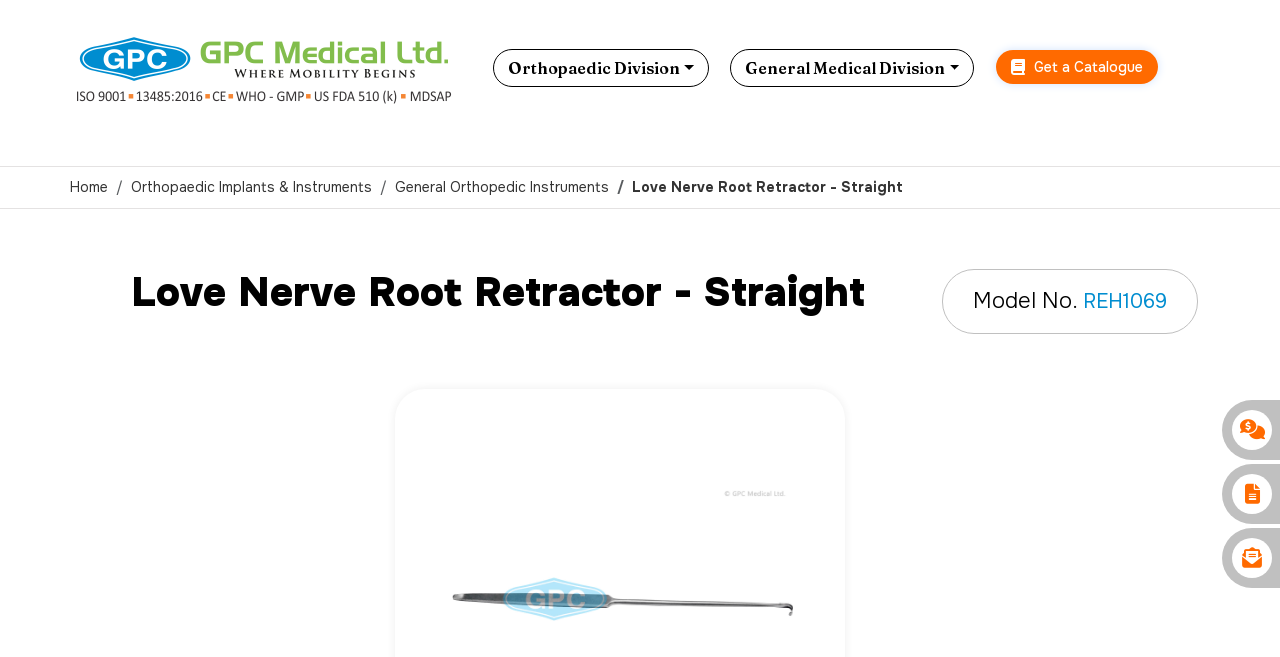

--- FILE ---
content_type: text/html; charset=UTF-8
request_url: https://www.gpcmedical.com/1020/REH1069/love-nerve-root-retractor-straight.html
body_size: 23346
content:
   <!doctype html>
<html lang="en">

<head>
   <!-- Start cookieyes banner --> <!--<script id="cookieyes" type="text/javascript" src="https://cdn-cookieyes.com/client_data/00c61383c61a67928472fb6c/script.js"></script>--> <!-- End cookieyes banner -->
<link rel="preconnect" href="https://www.googletagmanager.com">
<!-- Global site tag (gtag.js) - Google Analytics -->
<script type="text/javascript"  src="https://www.googletagmanager.com/gtag/js?id=G-5F64QN1L8W"></script>
<script type="text/javascript">
  window.dataLayer = window.dataLayer || [];
  function gtag(){dataLayer.push(arguments);}
  gtag('js', new Date());

  gtag('config', 'G-5F64QN1L8W');
  gtag('config', 'AW-936322271');
</script>


<link rel="dns-prefetch" href="https://cdnjs.cloudflare.com">
<link rel="preconnect" href="https://fonts.gstatic.com">
<link rel="dns-prefetch" href="https://www.youtube.com">
<link rel="preload" href="https://cdn.jsdelivr.net/npm/bootstrap@5.3.0-alpha1/dist/css/bootstrap.min.css" as="style" crossOrigin="anonymous">
<link rel="preload" href="https://cdn.jsdelivr.net/npm/bootstrap@5.3.0-alpha1/dist/js/bootstrap.bundle.min.js" as="script" crossOrigin="anonymous">
 <!-- Required meta tags -->
    <meta charset="utf-8">
    <meta name="viewport" content="width=device-width, initial-scale=1">

    <!-- Bootstrap CSS -->
    <link href="https://cdn.jsdelivr.net/npm/bootstrap@5.3.0-alpha1/dist/css/bootstrap.min.css" rel="stylesheet" crossorigin="anonymous">

    <!-- Font Awesome -->
    <link rel="stylesheet" href="https://cdnjs.cloudflare.com/ajax/libs/font-awesome/6.4.2/css/all.min.css" integrity="sha512-z3gLpd7yknf1YoNbCzqRKc4qyor8gaKU1qmn+CShxbuBusANI9QpRohGBreCFkKxLhei6S9CQXFEbbKuqLg0DA==" crossorigin="anonymous" referrerpolicy="no-referrer" />

<title>Love Nerve Root Retractor - Straight Manufacturer & Supplier | India</title>
<meta name="Description" content="GPC Medical Ltd. - High-quality Love Nerve Root Retractor - Straight manufacturer & supplier from India. We offer a comprehensive range of General Orthopedic Instruments at best prices. Browse our General Orthopedic Instruments catalogue online and request for a free quote now!"/>
<meta name="Keywords" content="Love Nerve Root Retractor - Straight, wholesale Love Nerve Root Retractor - Straight, General Orthopedic Instruments suppliers, Love Nerve Root Retractor - Straight manufacturers, Love Nerve Root Retractor - Straight from india, Love Nerve Root Retractor - Straight suppliers, General Orthopedic Instruments manufacturer, Love Nerve Root Retractor - Straight exporters, Love Nerve Root Retractor - Straight distributors, Love Nerve Root Retractor - Straight dealers, Love Nerve Root Retractor - Straight wholesale suppliers, India" />


    <!-- favicon icon --> 
    <link rel="icon" href="https://www.gpcmedical.com/images/favicon.png" type="image/png">
 
    <!-- custom styles -->
    <link href="https://www.gpcmedical.com/css/gpcmedical.css" rel="stylesheet">
    <link rel="stylesheet" href="https://www.gpcmedical.com/dist/cookieconsent.css" media="print" onload="this.media='all'">
    <link rel="stylesheet" href="https://cdn.jsdelivr.net/gh/orestbida/iframemanager@v1.0/dist/iframemanager.css" media="print" onload="this.media='all'">
</head>
<body>

<!-- top -->
<div class="container-fluid top-wrapper pb-0 mb-0">
    <!-- header -->
    <header class="position-relative z-1  top-0">
        <div class="container px-0">
            <!-- navigation -->
            <nav class="navbar sticky-nav" aria-label="Light offcanvas navbar">
                <div class="container px-0">
                  <a class="navbar-brand" href="https://www.gpcmedical.com/"><img src="https://www.gpcmedical.com/images/gpc-medical-logo.png" alt="GPC Medical Limited" title="GPC Medical Limited"></a>
                
                  

                   <!-- categories -->
                   <div class="nav-item dropdown dropdown-mega position-static">
                    <a class="nav-link dropdown-toggle special-link rounded-pill" href="#" data-bs-toggle="dropdown" data-bs-auto-close="outside">Orthopaedic Division</a>
                    <div class="dropdown-menu shadow w-100">
                      <div class="mega-content container">
                        <div class="row">
                            <div class="col-md-3">
                              <ul class="mm-lists">
                                <li class="mm-dropdown-header text-center">Featured Products</li>
                                <div id="carouselExampleCaptions" class="carousel slide" data-bs-ride="carousel">
                                  <div class="carousel-inner">
                                                                        <div class="carousel-item active">
                                      <a href="https://www.gpcmedical.com/1034/MAS42T/single-lock-monoaxial-screw.html" title="Single Lock Monoaxial Screw"><img src="https://www.gpcmedical.com/product-small-images/Single-Lock-Monoaxial-Screw-MAS42T-sm-gpcmedical.jpg" class="d-block w-50 m-auto" alt="Single Lock Monoaxial Screw"></a>
                                      <div class="carousel-caption d-none d-md-block position-static">
                                        <h5><a href="https://www.gpcmedical.com/1034/MAS42T/single-lock-monoaxial-screw.html" title="Single Lock Monoaxial Screw">Single Lock Monoaxial Screw</a></h5>
                                        <p>Model No: <span>MAS42T</span></p>
                                      </div>
                                    </div>
                                                                        <div class="carousel-item ">
                                      <a href="https://www.gpcmedical.com/1030/GOS1411/general-instrument-set.html" title="General Instrument Set"><img src="https://www.gpcmedical.com/product-small-images/General-Instrument-Set-GOS1411-sm-gpcmedical.jpg" class="d-block w-50 m-auto" alt="General Instrument Set"></a>
                                      <div class="carousel-caption d-none d-md-block position-static">
                                        <h5><a href="https://www.gpcmedical.com/1030/GOS1411/general-instrument-set.html" title="General Instrument Set">General Instrument Set</a></h5>
                                        <p>Model No: <span>GOS1411</span></p>
                                      </div>
                                    </div>
                                                                        <div class="carousel-item ">
                                      <a href="https://www.gpcmedical.com/1220/769/locking-head-cancellous-screw-fully-threaded.html" title="Locking Head Cancellous Screw Fully Threaded"><img src="https://www.gpcmedical.com/product-small-images/Locking-Head-Cancellous-Screw-Fully-Threaded-769-sm.jpg" class="d-block w-50 m-auto" alt="Locking Head Cancellous Screw Fully Threaded"></a>
                                      <div class="carousel-caption d-none d-md-block position-static">
                                        <h5><a href="https://www.gpcmedical.com/1220/769/locking-head-cancellous-screw-fully-threaded.html" title="Locking Head Cancellous Screw Fully Threaded">Locking Head Cancellous Screw Fully Threaded</a></h5>
                                        <p>Model No: <span>769</span></p>
                                      </div>
                                    </div>
                                                                        <div class="carousel-item ">
                                      <a href="https://www.gpcmedical.com/1219/822/mesh-plate.html" title="Mesh Plate"><img src="https://www.gpcmedical.com/product-small-images/Mesh-Plate-822-sm-gpcmedical.jpg" class="d-block w-50 m-auto" alt="Mesh Plate"></a>
                                      <div class="carousel-caption d-none d-md-block position-static">
                                        <h5><a href="https://www.gpcmedical.com/1219/822/mesh-plate.html" title="Mesh Plate">Mesh Plate</a></h5>
                                        <p>Model No: <span>822</span></p>
                                      </div>
                                    </div>
                                                                        <div class="carousel-item ">
                                      <a href="https://www.gpcmedical.com/1219/833/mini-plate-without-bridge.html" title="Mini Plate without Bridge"><img src="https://www.gpcmedical.com/product-small-images/Mini-plate-833-sm-gpcmedical.jpg" class="d-block w-50 m-auto" alt="Mini Plate without Bridge"></a>
                                      <div class="carousel-caption d-none d-md-block position-static">
                                        <h5><a href="https://www.gpcmedical.com/1219/833/mini-plate-without-bridge.html" title="Mini Plate without Bridge">Mini Plate without Bridge</a></h5>
                                        <p>Model No: <span>833</span></p>
                                      </div>
                                    </div>
                                                                        <div class="carousel-item ">
                                      <a href="https://www.gpcmedical.com/1217/841/45mm-locking-condylar-buttress-plates.html" title="4.5mm Locking Condylar Buttress Plates"><img src="https://www.gpcmedical.com/product-small-images/4-5mm-locking-condylar-buttress-plates-sm.jpg" class="d-block w-50 m-auto" alt="4.5mm Locking Condylar Buttress Plates"></a>
                                      <div class="carousel-caption d-none d-md-block position-static">
                                        <h5><a href="https://www.gpcmedical.com/1217/841/45mm-locking-condylar-buttress-plates.html" title="4.5mm Locking Condylar Buttress Plates">4.5mm Locking Condylar Buttress Plates</a></h5>
                                        <p>Model No: <span>841</span></p>
                                      </div>
                                    </div>
                                                                        <div class="carousel-item ">
                                      <a href="https://www.gpcmedical.com/1217/902/calcaneal-locking-plate-35mm-left-right.html" title="Calcaneal Locking Plate 3.5mm Left/Right"><img src="https://www.gpcmedical.com/product-small-images/Calcaneal-Locking-Plate-902-sm.jpg" class="d-block w-50 m-auto" alt="Calcaneal Locking Plate 3.5mm Left/Right"></a>
                                      <div class="carousel-caption d-none d-md-block position-static">
                                        <h5><a href="https://www.gpcmedical.com/1217/902/calcaneal-locking-plate-35mm-left-right.html" title="Calcaneal Locking Plate 3.5mm Left/Right">Calcaneal Locking Plate 3.5mm Left/Right</a></h5>
                                        <p>Model No: <span>902</span></p>
                                      </div>
                                    </div>
                                                                        <div class="carousel-item ">
                                      <a href="https://www.gpcmedical.com/1030/GOS1439L/fixlock-instrument-set-large.html" title="fix<em>LOCK</em> Instrument Set- Large"><img src="https://www.gpcmedical.com/product-small-images/fixLOCK-Instrument-Set-for-Large-Fragment-with-Aluminium-Graphic-Box-Superior-GOS1439L-sm-gpcmedical.jpg" class="d-block w-50 m-auto" alt="fix<em>LOCK</em> Instrument Set- Large"></a>
                                      <div class="carousel-caption d-none d-md-block position-static">
                                        <h5><a href="https://www.gpcmedical.com/1030/GOS1439L/fixlock-instrument-set-large.html" title="fix<em>LOCK</em> Instrument Set- Large">fix<em>LOCK</em> Instrument Set- Large</a></h5>
                                        <p>Model No: <span>GOS1439L</span></p>
                                      </div>
                                    </div>
                                                                      </div>
                                  <button class="carousel-control-prev" type="button" data-bs-target="#carouselExampleCaptions" data-bs-slide="prev">
                                    <span class="carousel-control-prev-icon" aria-hidden="true"><i class="fa-solid fa-chevron-left"></i></span>
                                    <span class="visually-hidden">Previous</span>
                                  </button>
                                  <button class="carousel-control-next" type="button" data-bs-target="#carouselExampleCaptions" data-bs-slide="next">
                                    <span class="carousel-control-next-icon" aria-hidden="true"><i class="fa-solid fa-chevron-right"></i></span>
                                    <span class="visually-hidden">Next</span>
                                  </button>
                                </div>
                                <li class="divider"></li>
                                <li class="text-center"><a href="https://www.gpcmedical.com/orthopedic-trauma-division.html" class="view-all-btn">Browse Products <i class="fa-solid fa-arrow-up-right-from-square"></i></a></li>
                              </ul>
                            </div>

                            <div class="col-md-3">
                              <ul class="mm-lists">
                                                               <li><a href="https://www.gpcmedical.com/199/1016/orthopaedic-implants-&amp;-instruments/arthroplasty-implants.html" class="mm-link">Arthroplasty Implants</a></li>
                                                                <li><a href="https://www.gpcmedical.com/1085/arthroscopy.html" class="mm-link">Arthroscopy</a></li>
                                                                <li><a href="https://www.gpcmedical.com/199/1015/orthopaedic-implants-&amp;-instruments/bone-drills-&amp;-twist-drills.html" class="mm-link">Bone Drills & Twist Drills</a></li>
                                                                <li><a href="https://www.gpcmedical.com/199/1017/orthopaedic-implants-&amp;-instruments/bone-plates.html" class="mm-link">Bone Plates</a></li>
                                                                <li><a href="https://www.gpcmedical.com/199/1018/orthopaedic-implants-&amp;-instruments/bone-screws.html" class="mm-link">Bone Screws</a></li>
                                                                <li><a href="https://www.gpcmedical.com/199/1019/orthopaedic-implants-&amp;-instruments/external-fixators.html" class="mm-link">External Fixators</a></li>
                                                                <li><a href="https://www.gpcmedical.com/199/1020/orthopaedic-implants-&amp;-instruments/general-orthopedic-instruments.html" class="mm-link">General Orthopedic Instruments</a></li>
                                                            
                              </ul>
                            </div>

                            <div class="col-md-3">
                              <ul class="mm-lists">
                                                               <li><a href="https://www.gpcmedical.com/199/1022/orthopaedic-implants-&amp;-instruments/instruments-for-bone-plates.html" class="mm-link">Instruments For Bone Plates</a></li>
                                                                <li><a href="https://www.gpcmedical.com/199/1023/orthopaedic-implants-&amp;-instruments/instruments-for-bone-screws.html" class="mm-link">Instruments For Bone Screws</a></li>
                                                                <li><a href="https://www.gpcmedical.com/199/1024/orthopaedic-implants-&amp;-instruments/instruments-for-femoral-heads.html" class="mm-link">Instruments For Femoral Heads</a></li>
                                                                <li><a href="https://www.gpcmedical.com/199/1025/orthopaedic-implants-&amp;-instruments/instruments-for-nails.html" class="mm-link">Instruments for Nails</a></li>
                                                                <li><a href="https://www.gpcmedical.com/199/1029/orthopaedic-implants-&amp;-instruments/intramedullary-interlocking-nails.html" class="mm-link">Intramedullary Interlocking Nails</a></li>
                                                                <li><a href="https://www.gpcmedical.com/199/1217/orthopaedic-implants-&amp;-instruments/locking-plates.html" class="mm-link">Locking Plates</a></li>
                                                                <li><a href="https://www.gpcmedical.com/199/1220/orthopaedic-implants-&amp;-instruments/locking-screws-&amp;-instruments.html" class="mm-link">Locking Screws & Instruments</a></li>
                                                            
                              </ul>
                            </div>

                            <div class="col-md-3">
                              <ul class="mm-lists">
                                                               <li><a href="https://www.gpcmedical.com/199/1219/orthopaedic-implants-&amp;-instruments/maxillofacial-implants.html" class="mm-link">Maxillofacial Implants</a></li>
                                                                <li><a href="https://www.gpcmedical.com/199/1028/orthopaedic-implants-&amp;-instruments/miscellaneous.html" class="mm-link">Miscellaneous</a></li>
                                                                <li><a href="https://www.gpcmedical.com/199/1030/orthopaedic-implants-&amp;-instruments/orthopaedic-sets.html" class="mm-link">Orthopaedic Sets</a></li>
                                                                <li><a href="https://www.gpcmedical.com/199/1031/orthopaedic-implants-&amp;-instruments/pins-wires-staples-&amp;-instruments.html" class="mm-link">Pins, Wires, Staples & Instruments</a></li>
                                                                <li><a href="https://www.gpcmedical.com/199/1032/orthopaedic-implants-&amp;-instruments/plaster-room-equipment.html" class="mm-link">Plaster Room Equipment</a></li>
                                                                <li><a href="https://www.gpcmedical.com/199/1026/orthopaedic-implants-&amp;-instruments/skull-surgery-instruments.html" class="mm-link">Skull Surgery Instruments</a></li>
                                                                <li><a href="https://www.gpcmedical.com/199/1034/orthopaedic-implants-&amp;-instruments/spinal-implants-&amp;-instruments.html" class="mm-link">Spinal Implants & Instruments</a></li>
                                                            
                              </ul>
                            </div>
                            
                          </div>
                      </div>
                    </div>
                  </div>

                  <div class="nav-item dropdown dropdown-mega position-static">
                    <a class="nav-link dropdown-toggle special-link rounded-pill" href="#" data-bs-toggle="dropdown" data-bs-auto-close="outside">General Medical Division</a>
                    <div class="dropdown-menu shadow w-100">
                      <div class="mega-content container">
                        <div class="row">
                            <div class="col-md-3">
                              <ul class="mm-lists">
                                <li class="mm-dropdown-header text-center">Featured Products</li>
                                <div id="carouselExampleCaptionsg" class="carousel slide" data-bs-ride="carousel">
                                 
                                    <div class="carousel-inner">
                                                                       <div class="carousel-item active">
                                      <a href="https://www.gpcmedical.com/238/AN108/basic-artificial-resuscitator-infant.html" title="Basic Artificial Resuscitator-Infant"><img src="https://www.gpcmedical.com/product-small-images/Basic-Artificial-Resuscitator-Infant-Silicon-AN108-sm.jpg" class="d-block w-50 m-auto" alt="Basic Artificial Resuscitator-Infant"></a>
                                      <div class="carousel-caption d-none d-md-block position-static">
                                        <h5><a href="https://www.gpcmedical.com/238/AN108/basic-artificial-resuscitator-infant.html" title="Basic Artificial Resuscitator-Infant">Basic Artificial Resuscitator-Infant</a></h5>
                                        <p>Model No: <span>AN108</span></p>
                                      </div>
                                    </div>
                                                                        <div class="carousel-item ">
                                      <a href="https://www.gpcmedical.com/238/AN106/artificial-resuscitator-adult.html" title="Artificial Resuscitator-Adult"><img src="https://www.gpcmedical.com/product-small-images/Artificial-Resuscitator-Adult-Silicon-AN106-sm.jpg" class="d-block w-50 m-auto" alt="Artificial Resuscitator-Adult"></a>
                                      <div class="carousel-caption d-none d-md-block position-static">
                                        <h5><a href="https://www.gpcmedical.com/238/AN106/artificial-resuscitator-adult.html" title="Artificial Resuscitator-Adult">Artificial Resuscitator-Adult</a></h5>
                                        <p>Model No: <span>AN106</span></p>
                                      </div>
                                    </div>
                                                                        <div class="carousel-item ">
                                      <a href="https://www.gpcmedical.com/408/BS105c/lumbo-sacral-spinal-support-with-cushion.html" title="Lumbo Sacral Spinal Support with Cushion"><img src="https://www.gpcmedical.com/product-small-images/Lumbo-Sacral-Spinal-Support-with-Cushion-BS105C-sm.jpg" class="d-block w-50 m-auto" alt="Lumbo Sacral Spinal Support with Cushion"></a>
                                      <div class="carousel-caption d-none d-md-block position-static">
                                        <h5><a href="https://www.gpcmedical.com/408/BS105c/lumbo-sacral-spinal-support-with-cushion.html" title="Lumbo Sacral Spinal Support with Cushion">Lumbo Sacral Spinal Support with Cushion</a></h5>
                                        <p>Model No: <span>BS105c</span></p>
                                      </div>
                                    </div>
                                                                        <div class="carousel-item ">
                                      <a href="https://www.gpcmedical.com/413/FA120a/adjustable-pouch-arm-sling.html" title="Adjustable Pouch Arm Sling"><img src="https://www.gpcmedical.com/product-small-images/Adjustable-Pouch-Arm-Sling-FA120a-sm.jpg" class="d-block w-50 m-auto" alt="Adjustable Pouch Arm Sling"></a>
                                      <div class="carousel-caption d-none d-md-block position-static">
                                        <h5><a href="https://www.gpcmedical.com/413/FA120a/adjustable-pouch-arm-sling.html" title="Adjustable Pouch Arm Sling">Adjustable Pouch Arm Sling</a></h5>
                                        <p>Model No: <span>FA120a</span></p>
                                      </div>
                                    </div>
                                                                        <div class="carousel-item ">
                                      <a href="https://www.gpcmedical.com/412/KS125h/knee-brace-long-type-19.html" title="Knee Brace (Long Type) - 19""><img src="https://www.gpcmedical.com/product-small-images/knee-brace-long-type.jpg" class="d-block w-50 m-auto" alt="Knee Brace (Long Type) - 19""></a>
                                      <div class="carousel-caption d-none d-md-block position-static">
                                        <h5><a href="https://www.gpcmedical.com/412/KS125h/knee-brace-long-type-19.html" title="Knee Brace (Long Type) - 19"">Knee Brace (Long Type) - 19"</a></h5>
                                        <p>Model No: <span>KS125h</span></p>
                                      </div>
                                    </div>
                                                                        <div class="carousel-item ">
                                      <a href="https://www.gpcmedical.com/245/AN625/rebreathing-bags-antistatic.html" title="Rebreathing Bags (Antistatic)"><img src="https://www.gpcmedical.com/product-small-images/Rebreathing-Bags-Antistatic-AN625-sm.jpg" class="d-block w-50 m-auto" alt="Rebreathing Bags (Antistatic)"></a>
                                      <div class="carousel-caption d-none d-md-block position-static">
                                        <h5><a href="https://www.gpcmedical.com/245/AN625/rebreathing-bags-antistatic.html" title="Rebreathing Bags (Antistatic)">Rebreathing Bags (Antistatic)</a></h5>
                                        <p>Model No: <span>AN625</span></p>
                                      </div>
                                    </div>
                                                                        <div class="carousel-item ">
                                      <a href="https://www.gpcmedical.com/1128/GPC46/vaccine-carrier-long-range.html" title="Vaccine Carrier, Long Range"><img src="https://www.gpcmedical.com/product-small-images/Vaccine-Carrier-Long-Range-GPC46-sm.jpg" class="d-block w-50 m-auto" alt="Vaccine Carrier, Long Range"></a>
                                      <div class="carousel-caption d-none d-md-block position-static">
                                        <h5><a href="https://www.gpcmedical.com/1128/GPC46/vaccine-carrier-long-range.html" title="Vaccine Carrier, Long Range">Vaccine Carrier, Long Range</a></h5>
                                        <p>Model No: <span>GPC46</span></p>
                                      </div>
                                    </div>
                                                                        <div class="carousel-item ">
                                      <a href="https://www.gpcmedical.com/611/GSUC50/manual-vacuum-extractor-silicon-cups.html" title="Manual Vacuum Extractor-Silicon Cups"><img src="https://www.gpcmedical.com/product-small-images/Manual-Vacuum-Extractor-Silicon-GSUC50-sm.jpg" class="d-block w-50 m-auto" alt="Manual Vacuum Extractor-Silicon Cups"></a>
                                      <div class="carousel-caption d-none d-md-block position-static">
                                        <h5><a href="https://www.gpcmedical.com/611/GSUC50/manual-vacuum-extractor-silicon-cups.html" title="Manual Vacuum Extractor-Silicon Cups">Manual Vacuum Extractor-Silicon Cups</a></h5>
                                        <p>Model No: <span>GSUC50</span></p>
                                      </div>
                                    </div>
                                                                        <div class="carousel-item ">
                                      <a href="https://www.gpcmedical.com/323/DIS100/endotracheal-tube-cuffed-nasal-oral.html" title="EndoTracheal Tube Cuffed (Nasal/Oral)"><img src="https://www.gpcmedical.com/product-small-images/ENDOTRACHEAL-TUBE-Nasal-Oral-CUFFED-DIS100-sm.jpg" class="d-block w-50 m-auto" alt="EndoTracheal Tube Cuffed (Nasal/Oral)"></a>
                                      <div class="carousel-caption d-none d-md-block position-static">
                                        <h5><a href="https://www.gpcmedical.com/323/DIS100/endotracheal-tube-cuffed-nasal-oral.html" title="EndoTracheal Tube Cuffed (Nasal/Oral)">EndoTracheal Tube Cuffed (Nasal/Oral)</a></h5>
                                        <p>Model No: <span>DIS100</span></p>
                                      </div>
                                    </div>
                                                                        <div class="carousel-item ">
                                      <a href="https://www.gpcmedical.com/1324/AU350/autoclave-sterilizer-steam-pressure-wing-nut-type.html" title="Autoclave (Sterilizer Steam Pressure) - Wing Nut Type"><img src="https://www.gpcmedical.com/product-small-images/Autoclave-Sterilizer-Steam-Pressure-Wing-Nut-Type-AU350-sm.jpg" class="d-block w-50 m-auto" alt="Autoclave (Sterilizer Steam Pressure) - Wing Nut Type"></a>
                                      <div class="carousel-caption d-none d-md-block position-static">
                                        <h5><a href="https://www.gpcmedical.com/1324/AU350/autoclave-sterilizer-steam-pressure-wing-nut-type.html" title="Autoclave (Sterilizer Steam Pressure) - Wing Nut Type">Autoclave (Sterilizer Steam Pressure) - Wing Nut Type</a></h5>
                                        <p>Model No: <span>AU350</span></p>
                                      </div>
                                    </div>
                                                                        <div class="carousel-item ">
                                      <a href="https://www.gpcmedical.com/1148/GHF27.04/fowler-bed-with-abs-panels-&amp;-collapsible-railings.html" title="Fowler Bed with ABS Panels & Collapsible Railings"><img src="https://www.gpcmedical.com/product-small-images/Fowler-Bed-with-ABS-Panles-Collapsible-Railings-GHF27.04-gpcmedical-sm.jpg" class="d-block w-50 m-auto" alt="Fowler Bed with ABS Panels & Collapsible Railings"></a>
                                      <div class="carousel-caption d-none d-md-block position-static">
                                        <h5><a href="https://www.gpcmedical.com/1148/GHF27.04/fowler-bed-with-abs-panels-&amp;-collapsible-railings.html" title="Fowler Bed with ABS Panels & Collapsible Railings">Fowler Bed with ABS Panels & Collapsible Railings</a></h5>
                                        <p>Model No: <span>GHF27.04</span></p>
                                      </div>
                                    </div>
                                                                        <div class="carousel-item ">
                                      <a href="https://www.gpcmedical.com/1150/GHF29.02/icu-bed-three-function-manual.html" title="ICU Bed Three Function- Manual"><img src="https://www.gpcmedical.com/product-small-images/ICU-Bed-Three-Function-Manual-GHF29.02-gpcmedical-sm.jpg" class="d-block w-50 m-auto" alt="ICU Bed Three Function- Manual"></a>
                                      <div class="carousel-caption d-none d-md-block position-static">
                                        <h5><a href="https://www.gpcmedical.com/1150/GHF29.02/icu-bed-three-function-manual.html" title="ICU Bed Three Function- Manual">ICU Bed Three Function- Manual</a></h5>
                                        <p>Model No: <span>GHF29.02</span></p>
                                      </div>
                                    </div>
                                                                        <div class="carousel-item ">
                                      <a href="https://www.gpcmedical.com/1151/GHF151.01/hydraulic-operation-table-side-end-control.html" title="Hydraulic Operation Table - Side End Control"><img src="https://www.gpcmedical.com/product-small-images/Hydraulic-Operation-Table-Side-End-Control–GHF151.01-gpcmedical-sm.jpg" class="d-block w-50 m-auto" alt="Hydraulic Operation Table - Side End Control"></a>
                                      <div class="carousel-caption d-none d-md-block position-static">
                                        <h5><a href="https://www.gpcmedical.com/1151/GHF151.01/hydraulic-operation-table-side-end-control.html" title="Hydraulic Operation Table - Side End Control">Hydraulic Operation Table - Side End Control</a></h5>
                                        <p>Model No: <span>GHF151.01</span></p>
                                      </div>
                                    </div>
                                                                        <div class="carousel-item ">
                                      <a href="https://www.gpcmedical.com/1278/DIS613/iv-cannula.html" title="IV Cannula"><img src="https://www.gpcmedical.com/product-small-images/IV-CANNULA-DIS613-sm.jpg" class="d-block w-50 m-auto" alt="IV Cannula"></a>
                                      <div class="carousel-caption d-none d-md-block position-static">
                                        <h5><a href="https://www.gpcmedical.com/1278/DIS613/iv-cannula.html" title="IV Cannula">IV Cannula</a></h5>
                                        <p>Model No: <span>DIS613</span></p>
                                      </div>
                                    </div>
                                                                        <div class="carousel-item ">
                                      <a href="https://www.gpcmedical.com/246/AM416/portable-anesthesia-machine.html" title="Portable Anesthesia Machine"><img src="https://www.gpcmedical.com/product-small-images/Portable-Anesthesia-Machine-AM416-sm.jpg" class="d-block w-50 m-auto" alt="Portable Anesthesia Machine"></a>
                                      <div class="carousel-caption d-none d-md-block position-static">
                                        <h5><a href="https://www.gpcmedical.com/246/AM416/portable-anesthesia-machine.html" title="Portable Anesthesia Machine">Portable Anesthesia Machine</a></h5>
                                        <p>Model No: <span>AM416</span></p>
                                      </div>
                                    </div>
                                                                        
                                  </div>
                                  <button class="carousel-control-prev" type="button" data-bs-target="#carouselExampleCaptionsg" data-bs-slide="prev">
                                    <span class="carousel-control-prev-icon" aria-hidden="true"><i class="fa-solid fa-chevron-left"></i></span>
                                    <span class="visually-hidden">Previous</span>
                                  </button>
                                  <button class="carousel-control-next" type="button" data-bs-target="#carouselExampleCaptionsg" data-bs-slide="next">
                                    <span class="carousel-control-next-icon" aria-hidden="true"><i class="fa-solid fa-chevron-right"></i></span>
                                    <span class="visually-hidden">Next</span>
                                  </button>
                                </div>
                                <li class="divider"></li>
                                <li class="text-center"><a href="https://www.gpcmedical.com/general-medical-supplies-division.html" class="view-all-btn">Browse Products <i class="fa-solid fa-arrow-up-right-from-square"></i></a></li>
                              </ul>
                            </div>

                            <div class="col-md-3">
                              <ul class="mm-lists">
                                                               <li><a href="https://www.gpcmedical.com/205/anesthesia-products-&amp;-equipment.html" class="mm-link">Anesthesia Products & Equipment</a></li>
                                                              <li><a href="https://www.gpcmedical.com/718/baby-care-equipment.html" class="mm-link">Baby Care Equipment</a></li>
                                                              <li><a href="https://www.gpcmedical.com/824/cold-chain-equipment.html" class="mm-link">Cold Chain Equipment</a></li>
                                                              <li><a href="https://www.gpcmedical.com/201/diagnostic-instruments.html" class="mm-link">Diagnostic Instruments</a></li>
                                                              <li><a href="https://www.gpcmedical.com/1255/electro-medical-equipment.html" class="mm-link">Electro Medical Equipment</a></li>
                                                              <li><a href="https://www.gpcmedical.com/204/hospital-&amp;-medical-clothing.html" class="mm-link">Hospital & Medical Clothing</a></li>
                                                              <li><a href="https://www.gpcmedical.com/991/hospital-&amp;-medical-furniture.html" class="mm-link">Hospital & Medical Furniture</a></li>
                                                            </ul>
                            </div>
                            
                            <div class="col-md-3">
                              <ul class="mm-lists">
                                                               <li><a href="https://www.gpcmedical.com/830/hospital-holloware-plastic.html" class="mm-link">Hospital Holloware - Plastic</a></li>
                                                              <li><a href="https://www.gpcmedical.com/194/laboratory-equipment.html" class="mm-link">Laboratory Equipment</a></li>
                                                              <li><a href="https://www.gpcmedical.com/859/laryngoscopes.html" class="mm-link">Laryngoscopes</a></li>
                                                              <li><a href="https://www.gpcmedical.com/200/medical-disposables.html" class="mm-link">Medical Disposables</a></li>
                                                              <li><a href="https://www.gpcmedical.com/1241/miscellaneous-products.html" class="mm-link">Miscellaneous Products</a></li>
                                                              <li><a href="https://www.gpcmedical.com/203/rehabilitation-products-&amp;-aids.html" class="mm-link">Rehabilitation Products & Aids</a></li>
                                                              <li><a href="https://www.gpcmedical.com/198/shadowless-lights.html" class="mm-link">Shadowless Lights</a></li>
                                                            </ul>
                            </div>
                            
                            <div class="col-md-3">
                              <ul class="mm-lists">
                                                               <li><a href="https://www.gpcmedical.com/190/sterilization-equipment-&amp;-accessories.html" class="mm-link">Sterilization Equipment & Accessories</a></li>
                                                              <li><a href="https://www.gpcmedical.com/195/suction-units.html" class="mm-link">Suction Units</a></li>
                                                              <li><a href="https://www.gpcmedical.com/211/surgical-instruments-general.html" class="mm-link">Surgical Instruments (General)</a></li>
                                                              <li><a href="https://www.gpcmedical.com/193/surgical-rubber-goods.html" class="mm-link">Surgical Rubber Goods</a></li>
                                                              <li><a href="https://www.gpcmedical.com/1325/waterproof-cast-&amp;-bandage-cover.html" class="mm-link">Waterproof Cast & Bandage Cover</a></li>
                                                              <li><a href="https://www.gpcmedical.com/208/weighing-scales.html" class="mm-link">Weighing Scales</a></li>
                                                            </ul>
                            </div>
                                                      
                            
                          </div>
                      </div>
                    </div>
                  </div>

                    <div class="get-catalogue-link">
                    <a href="https://www.gpcmedical.com/request-a-catalogue.php" title="Request a Catalogue" class="rounded-pill"><span><i class="fa-solid fa-book"></i></span> Get a Catalogue</a>
                  </div>
                   <!-- search icon -->
                   <button class="btn search-btn rounded-pill openBtn" type="button" data-bs-toggle="modal" aria-label="search" title="Click to search..." onClick="openSearch()"><i class="fa fa-search" aria-hidden="true"></i></button>

                   
                  <!-- search model -->
                  <div id="myOverlay" class="search-overlay">
                    <span class="closebtn" onClick="closeSearch()" title="Close Overlay">×</span>
                    <div class="overlay-content animatable moveUp">
                      <h3>Enter your search below</h3>
                      <form  name="form_search" id="form_search" action="https://www.gpcmedical.com/search.php" method="post">
                        <input type="text" class="form-search" name="item_id"  id="item_id"   onkeyup="autocomplet()"  autofocus="autofocus"  required>
                        <button type="submit"><i class="fa fa-search"></i></button>
                      </form>

                      <!-- search suggestions -->
                      <div class="instant-results" style="display:none;">
                        <ul class="list-unstyled result-bucket" id="item_list_idS">
                        
                           
                        
                        </ul>
                      </div>

                    </div>
                  </div>
                  <!-- search modal -->
                  
                   
                  <button class="navbar-toggler" type="button" data-bs-toggle="offcanvas" data-bs-target="#offcanvasNavbarLight" aria-controls="offcanvasNavbarLight" aria-label="Toggle navigation">
                    <span class="navbar-toggler-icon"></span>
                  </button>
                  <div class="offcanvas offcanvas-end" tabindex="-1" id="offcanvasNavbarLight" aria-labelledby="offcanvasNavbarLightLabel">
                    <div class="offcanvas-header">
                      <h5 class="offcanvas-title" id="offcanvasNavbarLightLabel">
                        <a href="https://www.gpcmedical.com/"><img src="https://www.gpcmedical.com/images/gpc-medical-logo.png" alt="GPC Medical Limited Logo" class="w-75">
                       <!-- <img src="https://www.gpcmedical.com/images/gpc-medical-logo-christmas.png" alt="GPC Medical Limited Logo" class="w-75">--></a>
                      </h5>
                      <button type="button" class="btn-close" data-bs-dismiss="offcanvas" aria-label="Close"></button>
                    </div>
                    <div class="offcanvas-body">
                      <ul class="navbar-nav justify-content-end flex-grow-1 pe-3">
                        <li class="nav-item">
                          <a class="nav-link active" aria-current="page" href="https://www.gpcmedical.com/">Home</a>
                        </li>
                        <li class="nav-item">
                          <a class="nav-link" href="https://www.gpcmedical.com/about-us.php">About Us</a>
                        </li>
                        <li class="nav-item">
                          <a class="nav-link" href="https://www.gpcmedical.com/our-products.php">Our Products</a>
                        </li>
                       
                        <li class="nav-item">
                          <a class="nav-link" href="https://www.gpcmedical.com/orthopedic-trauma-division.html">Orthopaedic Division</a>
                        </li>
                        <li class="nav-item">
                          <a class="nav-link" href="https://www.gpcmedical.com/general-medical-supplies-division.html">General Medical Division</a>
                        </li>
                         <li class="nav-item dropdown">
                          <a class="nav-link dropdown-toggle" href="#" role="button" data-bs-toggle="dropdown" aria-expanded="false">Education</a>
                          <ul class="dropdown-menu">
                            <li><a class="dropdown-item" href="https://gaits.academy/" target="_blank" title="Gaits Academy"><i class="fa-solid fa-graduation-cap"></i> Gaits Academy</a></li>                           
                          </ul>
                        </li>
                        <li class="nav-item">
                          <a class="nav-link" href="https://www.gpcmedical.com/enquiry.php">Enquiry</a>
                        </li>
                        <li class="nav-item">
                          <a class="nav-link" href="https://www.gpcmedical.com/request-a-catalogue.php">Get a Catalogue</a>
                        </li>
                        <li class="nav-item">
                          <a class="nav-link" href="https://www.gpcmedical.com/become-a-distributor.html">Become Distributor</a>
                        </li>
                        <li class="nav-item">
                          <a class="nav-link" href="https://www.gpcmedical.com/contact-us.php">Contact Us</a>
                        </li>
                      </ul>
                      <form class="d-flex mt-3 menu-search form-search2" role="search" name="form_search2" id="form_search2" action="https://www.gpcmedical.com/search.php" method="post">
                        <input class="form-control me-2" type="text"  name="item_id_mb"  id="item_id_mb"   onkeyup="autocomplet_mb()"  autofocus="autofocus"  placeholder="Search Products..." aria-label="Search">
                        <button class="btn btn-outline-primary" type="submit">Search</button>
                      </form>
                      
                      <div class="instant-results2" style="display:none;">
                        <ul class="list-unstyled result-bucket"  id="item_list_id_mb">
                            
                     
                        </ul>
                      </div>
                      
                      <div class="menu-number">
                        <h3>Reach us</h3>
                        <a href="mailto:info@gpcmedical.com" title="Click to Email"><span><i class="fa-solid fa-envelope"></i></span> info@gpcmedical.com</a>
                       </div>
                       
                      <!-- <div class="menu-number text-center mt-5">
                        <a href="https://gaits.academy/" target="_blank" title="Gaits Academy" class="gaits-academy-link rounded-pill"><span><i class="fa-solid fa-graduation-cap"></i></span> Gaits Academy</a>
                      </div>-->
                    </div>
                  </div>
                </div>
              </nav>
        </div>
    </header>

</div>
<!-- /top -->
<!-- breadcrumb -->
<div class="breadcrumb-wrapper product-detail-breadcrumb">
    <div class="container ps-0">
        <nav aria-label="breadcrumb container" class="rounded-pill">
            <ol class="breadcrumb container">
              <li class="breadcrumb-item"><a href="https://www.gpcmedical.com/">Home</a></li>
                            <li class="breadcrumb-item"><a href="https://www.gpcmedical.com/199/orthopaedic-implants-&amp;-instruments.html">Orthopaedic Implants & Instruments</a></li>
              <li class="breadcrumb-item"><a href="https://www.gpcmedical.com/199/1020/orthopaedic-implants-&amp;-instruments/general-orthopedic-instruments.html">General Orthopedic Instruments</a></li>
              <li class="breadcrumb-item active" aria-current="page">Love Nerve Root Retractor - Straight</li>
            </ol>
          </nav>
    </div>
</div>
<!-- /breadcrumb -->

<!-- main -->
<main class="container-fluid px-0">

   <!-- product detail -->
<section class="container-fluid product-detail-wrapper">
    <div class="container">
             <div class="row">
            <div class="col-md-9">
                <div class="product-details text-center">
                    <h1 class="detail-product-name mb-0">Love Nerve Root Retractor - Straight</h1>
                </div>
            </div>
            <div class="col-md-3">
                <div class="text-end">
                    <div class="model-no text-end">
                      Model No. <span>REH1069</span>
                    </div>
                  </div>
            </div>
        </div>
        <div class="row justify-content-center">
            
            
            <div class="col-lg-8 col-md-12">

                <div class="d-flex align-items-start justify-content-end">
                     <div class="tab-content" id="v-pills-tabContent">
                    <div class="tab-pane fade show active" id="v-pills-one" role="tabpanel" aria-labelledby="v-pills-one-tab" tabindex="0">
                      <div class="product-img">
                          <figure>
                            <img src="https://www.gpcmedical.com/product-large-images/Love-Nerve-Root-Retractor-Straight-REH1069-gpcmedical.jpg" alt="Love Nerve Root Retractor - Straight">
                          </figure>
                        </div>
                    </div>
                                         
                  </div>
                </div>



            </div>
        </div>

        <div class="row justify-content-center">
            <div class="product-details">
                <div class="ctas text-center">
                   <a href="https://www.gpcmedical.com/request-for-quote.php?pro=NzI1Ng%3D%3D" title="Request a Quote" class="rq-btn-cta rounded-pill">Request a Quote</a>
                    <a href="https://www.gpcmedical.com/request-a-catalogue.php?pro=NzI1Ng%3D%3D" title="Request a Catalog" class="rc-btn-cta rounded-pill">Request a Catalog</a>
              
                </div>

            </div>
        </div>
            </div>
</section>
<!-- /product detail -->


<!-- specifications -->
<section class="container-fluid product-specifications">
  <div class="container">
    <div class="row">
      <div class="categories-tabs-wrapper">
        <ul class="nav nav-tabs d-none d-lg-flex justify-content-center" id="myTab" role="tablist">
            <li class="nav-item fadeInDown animated" role="presentation">
                <button class="nav-link active rounded-pill" id="general-enquiry" data-bs-toggle="tab" data-bs-target="#general-enquiry-pane" type="button" role="tab" aria-controls="general-enquiry-pane" aria-selected="true">
                <div class="title">Specifications</div>
              </button>
              
            </li>
                      </ul>
          
        
          <div class="tab-content accordion" id="myTabForm">
            <div class="tab-pane fade accordion-item active show" id="general-enquiry-pane" role="tabpanel" aria-labelledby="general-enquiry" tabindex="0">
          
              <h2 class="accordion-header d-lg-none" id="headingOne">
                <button class="accordion-button" type="button" data-bs-toggle="collapse" data-bs-target="#collapseOne" aria-expanded="true" aria-controls="collapseOne">Specifications</button>
              </h2>
              <div id="collapseOne" class="accordion-collapse d-lg-block collapse show" aria-labelledby="headingOne" data-bs-parent="#myTabForm">
                <div class="accordion-body">
                  <p><strong>Love Nerve Root Retractor - Straight</strong></p>

                </div>
              </div>


            </div>
 
          </div>
          
        </div>

     
    </div>
  </div>
</section>
<!-- /specifications -->

<!-- related products -->
<section class="container-fluid related-products animatable moveUp">
  <div class="container">
    <h3 class="rp-title">Related Products</h3>

    <div class="row">
      <div class="MultiCarousel" data-items="1,2,3,4" data-slide="1" id="MultiCarousel"  data-interval="1000">
         
        <div class="MultiCarousel-inner">
                  <div class="item">
            <div class="wrapper">
                  <figure>
                      <a href="https://www.gpcmedical.com/1020/BHF1235/lanes-bone-holding-forceps.html">
                      <img src="https://www.gpcmedical.com/product-small-images/Lanes-Bone-Holding-Forceps-BHF1235-sm-gpcmedical.jpg" alt="Lanes Bone Holding Forceps">
                      </a>
                  </figure>
                  <a href="https://www.gpcmedical.com/1020/BHF1235/lanes-bone-holding-forceps.html"><h4 class="rp-name"> Lanes Bone Holding Forceps </h4></a>
                  <div class="rp-model-no">
                    Model No.: <span>BHF1235</span>
                  </div>
            </div>
          </div>
          <div class="item">
            <div class="wrapper">
                  <figure>
                      <a href="https://www.gpcmedical.com/1020/COG801/curette-volkman-double-ended.html">
                      <img src="https://www.gpcmedical.com/product-small-images/Curette-Volkman-Double-ended-COG801-sm-gpcmedical.jpg" alt="Curette, Volkman Double ended">
                      </a>
                  </figure>
                  <a href="https://www.gpcmedical.com/1020/COG801/curette-volkman-double-ended.html"><h4 class="rp-name"> Curette, Volkman Double ended </h4></a>
                  <div class="rp-model-no">
                    Model No.: <span>COG801</span>
                  </div>
            </div>
          </div>
          <div class="item">
            <div class="wrapper">
                  <figure>
                      <a href="https://www.gpcmedical.com/1020/BHF1251/modified-patella-bone-holding-forceps-three-prong.html">
                      <img src="https://www.gpcmedical.com/product-small-images/Modified-Patella-Bone-Holding-Forceps-Three-Prong-BHF1251-sm-gpcmedical.jpg" alt="Modified Patella Bone Holding Forceps Three Prong">
                      </a>
                  </figure>
                  <a href="https://www.gpcmedical.com/1020/BHF1251/modified-patella-bone-holding-forceps-three-prong.html"><h4 class="rp-name"> Modified Patella Bone Holding Forceps Three Prong </h4></a>
                  <div class="rp-model-no">
                    Model No.: <span>BHF1251</span>
                  </div>
            </div>
          </div>
          <div class="item">
            <div class="wrapper">
                  <figure>
                      <a href="https://www.gpcmedical.com/1020/BHF1252/modified-patella-bone-holding-forceps-four-prong.html">
                      <img src="https://www.gpcmedical.com/product-small-images/Modified-Patella-Bone-Holding-Forceps-Four-Prong-BHF1252-sm-gpcmedical.jpg" alt="Modified Patella Bone Holding Forceps Four Prong">
                      </a>
                  </figure>
                  <a href="https://www.gpcmedical.com/1020/BHF1252/modified-patella-bone-holding-forceps-four-prong.html"><h4 class="rp-name"> Modified Patella Bone Holding Forceps Four Prong </h4></a>
                  <div class="rp-model-no">
                    Model No.: <span>BHF1252</span>
                  </div>
            </div>
          </div>
          <div class="item">
            <div class="wrapper">
                  <figure>
                      <a href="https://www.gpcmedical.com/1020/BHF1241/patella-bone-holding-3-prong.html">
                      <img src="https://www.gpcmedical.com/product-small-images/Patella-Bone-Holding-3-Prong-BHF1241-sm-gpcmedical.jpg" alt="Patella Bone Holding 3 Prong">
                      </a>
                  </figure>
                  <a href="https://www.gpcmedical.com/1020/BHF1241/patella-bone-holding-3-prong.html"><h4 class="rp-name"> Patella Bone Holding 3 Prong </h4></a>
                  <div class="rp-model-no">
                    Model No.: <span>BHF1241</span>
                  </div>
            </div>
          </div>
          <div class="item">
            <div class="wrapper">
                  <figure>
                      <a href="https://www.gpcmedical.com/1020/COG807/osteotomes-with-fibre-handle.html">
                      <img src="https://www.gpcmedical.com/product-small-images/Osteotomes-with-Fibre-Handle-COG807-sm-gpcmedical.jpg" alt="Osteotomes with Fibre Handle">
                      </a>
                  </figure>
                  <a href="https://www.gpcmedical.com/1020/COG807/osteotomes-with-fibre-handle.html"><h4 class="rp-name"> Osteotomes with Fibre Handle </h4></a>
                  <div class="rp-model-no">
                    Model No.: <span>COG807</span>
                  </div>
            </div>
          </div>
          <div class="item">
            <div class="wrapper">
                  <figure>
                      <a href="https://www.gpcmedical.com/1020/BHF1254/lowman-bone-clamp.html">
                      <img src="https://www.gpcmedical.com/product-small-images/Lowman-Bone-Clamp-BHF1254-sm-gpcmedical.jpg" alt="Lowman Bone Clamp">
                      </a>
                  </figure>
                  <a href="https://www.gpcmedical.com/1020/BHF1254/lowman-bone-clamp.html"><h4 class="rp-name"> Lowman Bone Clamp </h4></a>
                  <div class="rp-model-no">
                    Model No.: <span>BHF1254</span>
                  </div>
            </div>
          </div>
          <div class="item">
            <div class="wrapper">
                  <figure>
                      <a href="https://www.gpcmedical.com/1020/COG815/smith-peterson-osteotome.html">
                      <img src="https://www.gpcmedical.com/product-small-images/Smith-Peterson-Oestotome-COG815-sm.jpg" alt="Smith Peterson Osteotome">
                      </a>
                  </figure>
                  <a href="https://www.gpcmedical.com/1020/COG815/smith-peterson-osteotome.html"><h4 class="rp-name"> Smith Peterson Osteotome </h4></a>
                  <div class="rp-model-no">
                    Model No.: <span>COG815</span>
                  </div>
            </div>
          </div>
          <div class="item">
            <div class="wrapper">
                  <figure>
                      <a href="https://www.gpcmedical.com/1020/REH1049/hook-for-bone-ao-type.html">
                      <img src="https://www.gpcmedical.com/product-small-images/Hook-for-Bone-AO-Type-REH1049-sm-gpcmedical.jpg" alt="Hook for Bone (A.O. Type)">
                      </a>
                  </figure>
                  <a href="https://www.gpcmedical.com/1020/REH1049/hook-for-bone-ao-type.html"><h4 class="rp-name"> Hook for Bone (A.O. Type) </h4></a>
                  <div class="rp-model-no">
                    Model No.: <span>REH1049</span>
                  </div>
            </div>
          </div>
          <div class="item">
            <div class="wrapper">
                  <figure>
                      <a href="https://www.gpcmedical.com/1020/SPR1229/spinal-rongeurs.html">
                      <img src="https://www.gpcmedical.com/product-small-images/Spinal-Rongeurs-SPR1229-sm.jpg" alt="Spinal Rongeurs">
                      </a>
                  </figure>
                  <a href="https://www.gpcmedical.com/1020/SPR1229/spinal-rongeurs.html"><h4 class="rp-name"> Spinal Rongeurs </h4></a>
                  <div class="rp-model-no">
                    Model No.: <span>SPR1229</span>
                  </div>
            </div>
          </div>
          <div class="item">
            <div class="wrapper">
                  <figure>
                      <a href="https://www.gpcmedical.com/1020/REH1079/mastoid-retractor-small-medium-large.html">
                      <img src="https://www.gpcmedical.com/product-small-images/Mastoid-Retractor-Small-Medium-Large-REH1079-sm-gpcmedical.jpg" alt="Mastoid Retractor - Small, Medium, Large">
                      </a>
                  </figure>
                  <a href="https://www.gpcmedical.com/1020/REH1079/mastoid-retractor-small-medium-large.html"><h4 class="rp-name"> Mastoid Retractor - Small, Medium, Large </h4></a>
                  <div class="rp-model-no">
                    Model No.: <span>REH1079</span>
                  </div>
            </div>
          </div>
          <div class="item">
            <div class="wrapper">
                  <figure>
                      <a href="https://www.gpcmedical.com/1020/SPR1227.02/spurling-rongeurs-up-thin.html">
                      <img src="https://www.gpcmedical.com/product-small-images/Spurling-Rongeurs-Up-thin-SPR1227.02-sm-gpcmedical.jpg" alt="Spurling Rongeurs Up (thin)">
                      </a>
                  </figure>
                  <a href="https://www.gpcmedical.com/1020/SPR1227.02/spurling-rongeurs-up-thin.html"><h4 class="rp-name"> Spurling Rongeurs Up (thin) </h4></a>
                  <div class="rp-model-no">
                    Model No.: <span>SPR1227.02</span>
                  </div>
            </div>
          </div>
          <div class="item">
            <div class="wrapper">
                  <figure>
                      <a href="https://www.gpcmedical.com/1020/BHF1246/self-centering-bone-holding-forceps-light-weight.html">
                      <img src="https://www.gpcmedical.com/product-small-images/P-self-centering-bone-holding-forceps-BHF1246-sm.jpg" alt="Self Centering Bone Holding Forceps Light Weight">
                      </a>
                  </figure>
                  <a href="https://www.gpcmedical.com/1020/BHF1246/self-centering-bone-holding-forceps-light-weight.html"><h4 class="rp-name"> Self Centering Bone Holding Forceps Light Weight </h4></a>
                  <div class="rp-model-no">
                    Model No.: <span>BHF1246</span>
                  </div>
            </div>
          </div>
          <div class="item">
            <div class="wrapper">
                  <figure>
                      <a href="https://www.gpcmedical.com/1020/REH1045/lever-for-bone-trethowans-type.html">
                      <img src="https://www.gpcmedical.com/product-small-images/REH1045-sm.jpg" alt="Lever For Bone, Trethowans Type">
                      </a>
                  </figure>
                  <a href="https://www.gpcmedical.com/1020/REH1045/lever-for-bone-trethowans-type.html"><h4 class="rp-name"> Lever For Bone, Trethowans Type </h4></a>
                  <div class="rp-model-no">
                    Model No.: <span>REH1045</span>
                  </div>
            </div>
          </div>
          <div class="item">
            <div class="wrapper">
                  <figure>
                      <a href="https://www.gpcmedical.com/1020/REH1077/lamina-spreader.html">
                      <img src="https://www.gpcmedical.com/product-small-images/Lamina-Spreader-REH1077-sm.jpg" alt="Lamina Spreader">
                      </a>
                  </figure>
                  <a href="https://www.gpcmedical.com/1020/REH1077/lamina-spreader.html"><h4 class="rp-name"> Lamina Spreader </h4></a>
                  <div class="rp-model-no">
                    Model No.: <span>REH1077</span>
                  </div>
            </div>
          </div>
          <div class="item">
            <div class="wrapper">
                  <figure>
                      <a href="https://www.gpcmedical.com/1020/BHF1258/plate-holding-forceps-plier-type.html">
                      <img src="https://www.gpcmedical.com/product-small-images/Plate-holding-forceps-pler-tyype-BHF1258-sm.jpg" alt="Plate Holding Forceps Plier Type">
                      </a>
                  </figure>
                  <a href="https://www.gpcmedical.com/1020/BHF1258/plate-holding-forceps-plier-type.html"><h4 class="rp-name"> Plate Holding Forceps Plier Type </h4></a>
                  <div class="rp-model-no">
                    Model No.: <span>BHF1258</span>
                  </div>
            </div>
          </div>
          <div class="item">
            <div class="wrapper">
                  <figure>
                      <a href="https://www.gpcmedical.com/1020/BHF1253/bone-and-plate-holding-forceps.html">
                      <img src="https://www.gpcmedical.com/product-small-images/Bone-And-Plate-Holding-Forceps-BHF1253-sm-gpcmedical.jpg" alt="Bone And Plate Holding Forceps">
                      </a>
                  </figure>
                  <a href="https://www.gpcmedical.com/1020/BHF1253/bone-and-plate-holding-forceps.html"><h4 class="rp-name"> Bone And Plate Holding Forceps </h4></a>
                  <div class="rp-model-no">
                    Model No.: <span>BHF1253</span>
                  </div>
            </div>
          </div>
          <div class="item">
            <div class="wrapper">
                  <figure>
                      <a href="https://www.gpcmedical.com/1020/HMW1286/hammer-nylon-faced-with-fibre-handle.html">
                      <img src="https://www.gpcmedical.com/product-small-images/Hammer-Nylon-Faced-with-Fibre-Handle-HMW1286-sm-gpcmedical.jpg" alt="Hammer Nylon Faced with Fibre Handle">
                      </a>
                  </figure>
                  <a href="https://www.gpcmedical.com/1020/HMW1286/hammer-nylon-faced-with-fibre-handle.html"><h4 class="rp-name"> Hammer Nylon Faced with Fibre Handle </h4></a>
                  <div class="rp-model-no">
                    Model No.: <span>HMW1286</span>
                  </div>
            </div>
          </div>
          <div class="item">
            <div class="wrapper">
                  <figure>
                      <a href="https://www.gpcmedical.com/1020/REH1070/love-nerve-root-retractor-45-angle.html">
                      <img src="https://www.gpcmedical.com/product-small-images/Love-Nerve-Root-Retractor-45-Angle-REH1070-sm-gpcmedical.jpg" alt="Love Nerve Root Retractor - 45&deg; Angle">
                      </a>
                  </figure>
                  <a href="https://www.gpcmedical.com/1020/REH1070/love-nerve-root-retractor-45-angle.html"><h4 class="rp-name"> Love Nerve Root Retractor - 45&deg; Angle </h4></a>
                  <div class="rp-model-no">
                    Model No.: <span>REH1070</span>
                  </div>
            </div>
          </div>
          <div class="item">
            <div class="wrapper">
                  <figure>
                      <a href="https://www.gpcmedical.com/1020/SPR1227.03/ferris-smith-kerrison-spurling-rongeurs-down-thin.html">
                      <img src="https://www.gpcmedical.com/product-small-images/Ferris-Smith-Spurling-Rongeurs-Down-SPR1227.03-sm.jpg" alt="Ferris smith (Kerrison) Spurling Rongeurs Down (thin)">
                      </a>
                  </figure>
                  <a href="https://www.gpcmedical.com/1020/SPR1227.03/ferris-smith-kerrison-spurling-rongeurs-down-thin.html"><h4 class="rp-name"> Ferris smith (Kerrison) Spurling Rongeurs Down (thin) </h4></a>
                  <div class="rp-model-no">
                    Model No.: <span>SPR1227.03</span>
                  </div>
            </div>
          </div>
          <div class="item">
            <div class="wrapper">
                  <figure>
                      <a href="https://www.gpcmedical.com/1020/COG806/osteotomes-stille-type-straight-&amp;-curved.html">
                      <img src="https://www.gpcmedical.com/product-small-images/Osteotomes-Stille-Type-COG806-sm.jpg" alt="Osteotomes Stille Type -Straight & Curved">
                      </a>
                  </figure>
                  <a href="https://www.gpcmedical.com/1020/COG806/osteotomes-stille-type-straight-&amp;-curved.html"><h4 class="rp-name"> Osteotomes Stille Type -Straight & Curved </h4></a>
                  <div class="rp-model-no">
                    Model No.: <span>COG806</span>
                  </div>
            </div>
          </div>
          <div class="item">
            <div class="wrapper">
                  <figure>
                      <a href="https://www.gpcmedical.com/1020/REH1058/ramie-retractor.html">
                      <img src="https://www.gpcmedical.com/product-small-images/Remie-Retractor-REH1058-sm.jpg" alt="Ramie Retractor">
                      </a>
                  </figure>
                  <a href="https://www.gpcmedical.com/1020/REH1058/ramie-retractor.html"><h4 class="rp-name"> Ramie Retractor </h4></a>
                  <div class="rp-model-no">
                    Model No.: <span>REH1058</span>
                  </div>
            </div>
          </div>
          <div class="item">
            <div class="wrapper">
                  <figure>
                      <a href="https://www.gpcmedical.com/1020/REH1053/sharp-hook.html">
                      <img src="https://www.gpcmedical.com/product-small-images/Sharp-Hook-REH1053-sm-gpcmedical.jpg" alt="Sharp Hook">
                      </a>
                  </figure>
                  <a href="https://www.gpcmedical.com/1020/REH1053/sharp-hook.html"><h4 class="rp-name"> Sharp Hook </h4></a>
                  <div class="rp-model-no">
                    Model No.: <span>REH1053</span>
                  </div>
            </div>
          </div>
          <div class="item">
            <div class="wrapper">
                  <figure>
                      <a href="https://www.gpcmedical.com/1020/REH1078/gelpi-retractor-small-medium-large.html">
                      <img src="https://www.gpcmedical.com/product-small-images/Gelpi-Retractor-REH1078-sm-gpcmedical.jpg" alt="Gelpi Retractor-Small, Medium, Large">
                      </a>
                  </figure>
                  <a href="https://www.gpcmedical.com/1020/REH1078/gelpi-retractor-small-medium-large.html"><h4 class="rp-name"> Gelpi Retractor-Small, Medium, Large </h4></a>
                  <div class="rp-model-no">
                    Model No.: <span>REH1078</span>
                  </div>
            </div>
          </div>
          <div class="item">
            <div class="wrapper">
                  <figure>
                      <a href="https://www.gpcmedical.com/1020/BCI1202/tudor-edward-bone-cutting-forceps.html">
                      <img src="https://www.gpcmedical.com/product-small-images/Tudor-Edward-Bone-cutting-Forceps-BCI1202-sm-gpcmedical.jpg" alt="Tudor Edward Bone cutting Forceps">
                      </a>
                  </figure>
                  <a href="https://www.gpcmedical.com/1020/BCI1202/tudor-edward-bone-cutting-forceps.html"><h4 class="rp-name"> Tudor Edward Bone cutting Forceps </h4></a>
                  <div class="rp-model-no">
                    Model No.: <span>BCI1202</span>
                  </div>
            </div>
          </div>
          <div class="item">
            <div class="wrapper">
                  <figure>
                      <a href="https://www.gpcmedical.com/1020/COG802/brun-bone-curette.html">
                      <img src="https://www.gpcmedical.com/product-small-images/Brun-bone-curette-COG802-sm-gpcmedical.jpg" alt="Brun bone curette">
                      </a>
                  </figure>
                  <a href="https://www.gpcmedical.com/1020/COG802/brun-bone-curette.html"><h4 class="rp-name"> Brun bone curette </h4></a>
                  <div class="rp-model-no">
                    Model No.: <span>COG802</span>
                  </div>
            </div>
          </div>
          <div class="item">
            <div class="wrapper">
                  <figure>
                      <a href="https://www.gpcmedical.com/1020/REH1010/retractor-bristows.html">
                      <img src="https://www.gpcmedical.com/product-small-images/Retractor-Bristows-REH1010-sm-gpcmedical.jpg" alt="Retractor, Bristow's">
                      </a>
                  </figure>
                  <a href="https://www.gpcmedical.com/1020/REH1010/retractor-bristows.html"><h4 class="rp-name"> Retractor, Bristow's </h4></a>
                  <div class="rp-model-no">
                    Model No.: <span>REH1010</span>
                  </div>
            </div>
          </div>
          <div class="item">
            <div class="wrapper">
                  <figure>
                      <a href="https://www.gpcmedical.com/1020/REH1060/mc-donalds-retractor.html">
                      <img src="https://www.gpcmedical.com/product-small-images/Mc-Donalds-Retractor-REH1060-REH1060-sm-gpcmedical.jpg" alt="Mc Donalds Retractor">
                      </a>
                  </figure>
                  <a href="https://www.gpcmedical.com/1020/REH1060/mc-donalds-retractor.html"><h4 class="rp-name"> Mc Donalds Retractor </h4></a>
                  <div class="rp-model-no">
                    Model No.: <span>REH1060</span>
                  </div>
            </div>
          </div>
          <div class="item">
            <div class="wrapper">
                  <figure>
                      <a href="https://www.gpcmedical.com/1020/REH1051/hook-for-skin-with-three-prong.html">
                      <img src="https://www.gpcmedical.com/product-small-images/Hook-for-Skin-REH1051-sm.jpg" alt="Hook for Skin with Three Prong">
                      </a>
                  </figure>
                  <a href="https://www.gpcmedical.com/1020/REH1051/hook-for-skin-with-three-prong.html"><h4 class="rp-name"> Hook for Skin with Three Prong </h4></a>
                  <div class="rp-model-no">
                    Model No.: <span>REH1051</span>
                  </div>
            </div>
          </div>
          <div class="item">
            <div class="wrapper">
                  <figure>
                      <a href="https://www.gpcmedical.com/1020/BHF1238/mini-reduction-forceps.html">
                      <img src="https://www.gpcmedical.com/product-small-images/Mini-Reduction-Forceps-BHF1238-sm-gpcmedical.jpg" alt="Mini Reduction Forceps">
                      </a>
                  </figure>
                  <a href="https://www.gpcmedical.com/1020/BHF1238/mini-reduction-forceps.html"><h4 class="rp-name"> Mini Reduction Forceps </h4></a>
                  <div class="rp-model-no">
                    Model No.: <span>BHF1238</span>
                  </div>
            </div>
          </div>
          <div class="item">
            <div class="wrapper">
                  <figure>
                      <a href="https://www.gpcmedical.com/1020/COG808/gouge-stille-type.html">
                      <img src="https://www.gpcmedical.com/product-small-images/Gouge-Stille-Type-COG808-sm-gpcmedical.jpg" alt="Gouge Stille Type">
                      </a>
                  </figure>
                  <a href="https://www.gpcmedical.com/1020/COG808/gouge-stille-type.html"><h4 class="rp-name"> Gouge Stille Type </h4></a>
                  <div class="rp-model-no">
                    Model No.: <span>COG808</span>
                  </div>
            </div>
          </div>
          <div class="item">
            <div class="wrapper">
                  <figure>
                      <a href="https://www.gpcmedical.com/1020/BHF1248/reduction-forceps-pointed-speed-lock.html">
                      <img src="https://www.gpcmedical.com/product-small-images/Reduction-forceps-pointed-BHF1248-sm.jpg" alt="Reduction Forceps Pointed, Speed Lock">
                      </a>
                  </figure>
                  <a href="https://www.gpcmedical.com/1020/BHF1248/reduction-forceps-pointed-speed-lock.html"><h4 class="rp-name"> Reduction Forceps Pointed, Speed Lock </h4></a>
                  <div class="rp-model-no">
                    Model No.: <span>BHF1248</span>
                  </div>
            </div>
          </div>
          <div class="item">
            <div class="wrapper">
                  <figure>
                      <a href="https://www.gpcmedical.com/1020/REH1063/skin-hook-with-two-prong.html">
                      <img src="https://www.gpcmedical.com/product-small-images/Skin-hook-w-3-prong-REH1063-sm.jpg" alt="Skin Hook with two Prong">
                      </a>
                  </figure>
                  <a href="https://www.gpcmedical.com/1020/REH1063/skin-hook-with-two-prong.html"><h4 class="rp-name"> Skin Hook with two Prong </h4></a>
                  <div class="rp-model-no">
                    Model No.: <span>REH1063</span>
                  </div>
            </div>
          </div>
          <div class="item">
            <div class="wrapper">
                  <figure>
                      <a href="https://www.gpcmedical.com/1020/REH1072/cobs-elevator.html">
                      <img src="https://www.gpcmedical.com/product-small-images/Cobs Elevator-REH1072-sm-gpcmedical.jpg" alt="Cobs Elevator">
                      </a>
                  </figure>
                  <a href="https://www.gpcmedical.com/1020/REH1072/cobs-elevator.html"><h4 class="rp-name"> Cobs Elevator </h4></a>
                  <div class="rp-model-no">
                    Model No.: <span>REH1072</span>
                  </div>
            </div>
          </div>
          <div class="item">
            <div class="wrapper">
                  <figure>
                      <a href="https://www.gpcmedical.com/1020/BCI1212/bone-nibbler-double-action-st-or-angular.html">
                      <img src="https://www.gpcmedical.com/product-small-images/Bone-Nibbler-Double-Action-St-or-Angular-BCI1212-sm-gpcmedical.jpg" alt="Bone Nibbler (Double Action) St. or Angular">
                      </a>
                  </figure>
                  <a href="https://www.gpcmedical.com/1020/BCI1212/bone-nibbler-double-action-st-or-angular.html"><h4 class="rp-name"> Bone Nibbler (Double Action) St. or Angular </h4></a>
                  <div class="rp-model-no">
                    Model No.: <span>BCI1212</span>
                  </div>
            </div>
          </div>
          <div class="item">
            <div class="wrapper">
                  <figure>
                      <a href="https://www.gpcmedical.com/1020/REH1041/lever-for-bone-lanes-types-ss-with-serrated-end.html">
                      <img src="https://www.gpcmedical.com/product-small-images/Lever-For-Bone-Lanes-Types-SS-With-Serrated-End-REH1041-sm-gpcmedical.jpg" alt="Lever For Bone, Lanes Types S.S. With Serrated End">
                      </a>
                  </figure>
                  <a href="https://www.gpcmedical.com/1020/REH1041/lever-for-bone-lanes-types-ss-with-serrated-end.html"><h4 class="rp-name"> Lever For Bone, Lanes Types S.S. With Serrated End </h4></a>
                  <div class="rp-model-no">
                    Model No.: <span>REH1041</span>
                  </div>
            </div>
          </div>
          <div class="item">
            <div class="wrapper">
                  <figure>
                      <a href="https://www.gpcmedical.com/1020/BHF1236/lanes-bone-holding-forceps-with-ratchet.html">
                      <img src="https://www.gpcmedical.com/product-small-images/Lanes-Bone-Holding-Forceps-with-Ratchet-BHF1236-sm-gpcmedical.jpg" alt="Lanes Bone Holding Forceps (with Ratchet)">
                      </a>
                  </figure>
                  <a href="https://www.gpcmedical.com/1020/BHF1236/lanes-bone-holding-forceps-with-ratchet.html"><h4 class="rp-name"> Lanes Bone Holding Forceps (with Ratchet) </h4></a>
                  <div class="rp-model-no">
                    Model No.: <span>BHF1236</span>
                  </div>
            </div>
          </div>
          <div class="item">
            <div class="wrapper">
                  <figure>
                      <a href="https://www.gpcmedical.com/1020/REH1062/hook-for-skin-with-one-prong.html">
                      <img src="https://www.gpcmedical.com/product-small-images/REH1062-sm.jpg" alt="Hook for Skin with One Prong">
                      </a>
                  </figure>
                  <a href="https://www.gpcmedical.com/1020/REH1062/hook-for-skin-with-one-prong.html"><h4 class="rp-name"> Hook for Skin with One Prong </h4></a>
                  <div class="rp-model-no">
                    Model No.: <span>REH1062</span>
                  </div>
            </div>
          </div>
          <div class="item">
            <div class="wrapper">
                  <figure>
                      <a href="https://www.gpcmedical.com/1020/REH1068/periosteal-elevator-staight-&amp;-curved-with-fiber-handle-ao-type.html">
                      <img src="https://www.gpcmedical.com/product-small-images/Periosteal-Elevator- Staight-Curved-with-Fiber-Handle-AO-Type-REH1068-sm-gpcmedical.jpg" alt="Periosteal Elevator- Staight & Curved with Fiber Handle (AO Type)">
                      </a>
                  </figure>
                  <a href="https://www.gpcmedical.com/1020/REH1068/periosteal-elevator-staight-&amp;-curved-with-fiber-handle-ao-type.html"><h4 class="rp-name"> Periosteal Elevator- Staight & Curved with Fiber Handle (AO Type) </h4></a>
                  <div class="rp-model-no">
                    Model No.: <span>REH1068</span>
                  </div>
            </div>
          </div>
          <div class="item">
            <div class="wrapper">
                  <figure>
                      <a href="https://www.gpcmedical.com/1020/BHF1240/mini-bone-holding-forceps.html">
                      <img src="https://www.gpcmedical.com/product-small-images/Mini-Bone-Holding-Forceps-BHF1240-sm-gpcmedical.jpg" alt="Mini Bone Holding Forceps">
                      </a>
                  </figure>
                  <a href="https://www.gpcmedical.com/1020/BHF1240/mini-bone-holding-forceps.html"><h4 class="rp-name"> Mini Bone Holding Forceps </h4></a>
                  <div class="rp-model-no">
                    Model No.: <span>BHF1240</span>
                  </div>
            </div>
          </div>
          <div class="item">
            <div class="wrapper">
                  <figure>
                      <a href="https://www.gpcmedical.com/1020/REH1066/alms-retractor.html">
                      <img src="https://www.gpcmedical.com/product-small-images/REH1066-sm.jpg" alt="Alms Retractor">
                      </a>
                  </figure>
                  <a href="https://www.gpcmedical.com/1020/REH1066/alms-retractor.html"><h4 class="rp-name"> Alms Retractor </h4></a>
                  <div class="rp-model-no">
                    Model No.: <span>REH1066</span>
                  </div>
            </div>
          </div>
          <div class="item">
            <div class="wrapper">
                  <figure>
                      <a href="https://www.gpcmedical.com/1020/BHF1239/mini-plate-holding-forceps.html">
                      <img src="https://www.gpcmedical.com/product-small-images/Mini-Plate-Holding-Forceps-BHF1239-sm-gpcmedical.jpg" alt="Mini Plate Holding Forceps">
                      </a>
                  </figure>
                  <a href="https://www.gpcmedical.com/1020/BHF1239/mini-plate-holding-forceps.html"><h4 class="rp-name"> Mini Plate Holding Forceps </h4></a>
                  <div class="rp-model-no">
                    Model No.: <span>BHF1239</span>
                  </div>
            </div>
          </div>
          <div class="item">
            <div class="wrapper">
                  <figure>
                      <a href="https://www.gpcmedical.com/1020/REH1035/retractor-and-elevator-bennetts.html">
                      <img src="https://www.gpcmedical.com/product-small-images/REH1035-sm.jpg" alt="Retractor and Elevator, Bennetts">
                      </a>
                  </figure>
                  <a href="https://www.gpcmedical.com/1020/REH1035/retractor-and-elevator-bennetts.html"><h4 class="rp-name"> Retractor and Elevator, Bennetts </h4></a>
                  <div class="rp-model-no">
                    Model No.: <span>REH1035</span>
                  </div>
            </div>
          </div>
          <div class="item">
            <div class="wrapper">
                  <figure>
                      <a href="https://www.gpcmedical.com/1020/REH1054/awty-osteotomy-retractor.html">
                      <img src="https://www.gpcmedical.com/product-small-images/Awty-Osteotomy-Retractor-REH1054-sm.jpg" alt="Awty Osteotomy Retractor">
                      </a>
                  </figure>
                  <a href="https://www.gpcmedical.com/1020/REH1054/awty-osteotomy-retractor.html"><h4 class="rp-name"> Awty Osteotomy Retractor </h4></a>
                  <div class="rp-model-no">
                    Model No.: <span>REH1054</span>
                  </div>
            </div>
          </div>
          <div class="item">
            <div class="wrapper">
                  <figure>
                      <a href="https://www.gpcmedical.com/1020/BCI1205/bone-cutting-forceps-single-action.html">
                      <img src="https://www.gpcmedical.com/product-small-images/Bone-cutting-Forceps-Single-Action-BCI1205-sm-gpcmedical.jpg" alt="Bone cutting Forceps (Single Action)">
                      </a>
                  </figure>
                  <a href="https://www.gpcmedical.com/1020/BCI1205/bone-cutting-forceps-single-action.html"><h4 class="rp-name"> Bone cutting Forceps (Single Action) </h4></a>
                  <div class="rp-model-no">
                    Model No.: <span>BCI1205</span>
                  </div>
            </div>
          </div>
          <div class="item">
            <div class="wrapper">
                  <figure>
                      <a href="https://www.gpcmedical.com/1020/REH1057/desmarres-retractor.html">
                      <img src="https://www.gpcmedical.com/product-small-images/Desmarres-Retractor-REH1057-sm.jpg" alt="Desmarres Retractor">
                      </a>
                  </figure>
                  <a href="https://www.gpcmedical.com/1020/REH1057/desmarres-retractor.html"><h4 class="rp-name"> Desmarres Retractor </h4></a>
                  <div class="rp-model-no">
                    Model No.: <span>REH1057</span>
                  </div>
            </div>
          </div>
          <div class="item">
            <div class="wrapper">
                  <figure>
                      <a href="https://www.gpcmedical.com/1020/BHF1255/malleolar-forceps-with-2-points-which-meet-at-15-angle-210mm.html">
                      <img src="https://www.gpcmedical.com/product-small-images/Malleolar-Forceps-with-2-Points-which-meet-at-15-angle-210mm-BHF1255-sm-gpcmedical.jpg" alt="Malleolar Forceps with 2 Points which meet at 15&deg; angle 210mm">
                      </a>
                  </figure>
                  <a href="https://www.gpcmedical.com/1020/BHF1255/malleolar-forceps-with-2-points-which-meet-at-15-angle-210mm.html"><h4 class="rp-name"> Malleolar Forceps with 2 Points which meet at 15&deg; angle 210mm </h4></a>
                  <div class="rp-model-no">
                    Model No.: <span>BHF1255</span>
                  </div>
            </div>
          </div>
          <div class="item">
            <div class="wrapper">
                  <figure>
                      <a href="https://www.gpcmedical.com/1020/REH1064/hohmann-retractor.html">
                      <img src="https://www.gpcmedical.com/product-small-images/Hohmann-Retractor-REH1064-sm-gpcmedical.jpg" alt="Hohmann Retractor">
                      </a>
                  </figure>
                  <a href="https://www.gpcmedical.com/1020/REH1064/hohmann-retractor.html"><h4 class="rp-name"> Hohmann Retractor </h4></a>
                  <div class="rp-model-no">
                    Model No.: <span>REH1064</span>
                  </div>
            </div>
          </div>
          <div class="item">
            <div class="wrapper">
                  <figure>
                      <a href="https://www.gpcmedical.com/1020/SPR1215/ferris-smith-kerrison-sphenoidal-punch-forceps-up-down.html">
                      <img src="https://www.gpcmedical.com/product-small-images/Ferris-smith-Kerrison-sphenoidal-punch-forceps-up-down-SPR1215-sm-gpcmedical.jpg" alt="Ferris smith (Kerrison) sphenoidal punch forceps up/down">
                      </a>
                  </figure>
                  <a href="https://www.gpcmedical.com/1020/SPR1215/ferris-smith-kerrison-sphenoidal-punch-forceps-up-down.html"><h4 class="rp-name"> Ferris smith (Kerrison) sphenoidal punch forceps up/down </h4></a>
                  <div class="rp-model-no">
                    Model No.: <span>SPR1215</span>
                  </div>
            </div>
          </div>
          <div class="item">
            <div class="wrapper">
                  <figure>
                      <a href="https://www.gpcmedical.com/1020/REH1073/cryer-elevator.html">
                      <img src="https://www.gpcmedical.com/product-small-images/Cryer-Elevator-REH1073-sm.jpg" alt="Cryer Elevator">
                      </a>
                  </figure>
                  <a href="https://www.gpcmedical.com/1020/REH1073/cryer-elevator.html"><h4 class="rp-name"> Cryer Elevator </h4></a>
                  <div class="rp-model-no">
                    Model No.: <span>REH1073</span>
                  </div>
            </div>
          </div>
          <div class="item">
            <div class="wrapper">
                  <figure>
                      <a href="https://www.gpcmedical.com/1020/REH1061/periosteal-elevator-double-ended-small-&amp;-large.html">
                      <img src="https://www.gpcmedical.com/product-small-images/Periosteal-Elevator-Double-Ended-Small-&-Large-REH1061-sm-gpcmedical.jpg" alt="Periosteal Elevator Double Ended Small & Large">
                      </a>
                  </figure>
                  <a href="https://www.gpcmedical.com/1020/REH1061/periosteal-elevator-double-ended-small-&amp;-large.html"><h4 class="rp-name"> Periosteal Elevator Double Ended Small & Large </h4></a>
                  <div class="rp-model-no">
                    Model No.: <span>REH1061</span>
                  </div>
            </div>
          </div>
          <div class="item">
            <div class="wrapper">
                  <figure>
                      <a href="https://www.gpcmedical.com/1020/REH1031/retractor-nerve-root.html">
                      <img src="https://www.gpcmedical.com/product-small-images/Retractor-Nerve-Root-REH1031-sm-gpcmedical.jpg" alt="Retractor, Nerve Root">
                      </a>
                  </figure>
                  <a href="https://www.gpcmedical.com/1020/REH1031/retractor-nerve-root.html"><h4 class="rp-name"> Retractor, Nerve Root </h4></a>
                  <div class="rp-model-no">
                    Model No.: <span>REH1031</span>
                  </div>
            </div>
          </div>
          <div class="item">
            <div class="wrapper">
                  <figure>
                      <a href="https://www.gpcmedical.com/1020/BHF1245/reduction-clamp-threaded-lock.html">
                      <img src="https://www.gpcmedical.com/product-small-images/Reduction-Clamp-Threaded-lock-BHF1245-sm-gpcmedical.jpg" alt="Reduction Clamp (Threaded lock)">
                      </a>
                  </figure>
                  <a href="https://www.gpcmedical.com/1020/BHF1245/reduction-clamp-threaded-lock.html"><h4 class="rp-name"> Reduction Clamp (Threaded lock) </h4></a>
                  <div class="rp-model-no">
                    Model No.: <span>BHF1245</span>
                  </div>
            </div>
          </div>
          <div class="item">
            <div class="wrapper">
                  <figure>
                      <a href="https://www.gpcmedical.com/1020/BHF1250/modified-patela-bone-holding-forceps-4-prong.html">
                      <img src="https://www.gpcmedical.com/product-small-images/Modified-patella-bone-holding-forcep-BHF1251-sm.jpg" alt="Modified Patela Bone Holding Forceps 4 Prong">
                      </a>
                  </figure>
                  <a href="https://www.gpcmedical.com/1020/BHF1250/modified-patela-bone-holding-forceps-4-prong.html"><h4 class="rp-name"> Modified Patela Bone Holding Forceps 4 Prong </h4></a>
                  <div class="rp-model-no">
                    Model No.: <span>BHF1250</span>
                  </div>
            </div>
          </div>
          <div class="item">
            <div class="wrapper">
                  <figure>
                      <a href="https://www.gpcmedical.com/1020/REH1043/lever-for-bone-lanes-type.html">
                      <img src="https://www.gpcmedical.com/product-small-images/REH1043-sm.jpg" alt="Lever For Bone, Lanes Type">
                      </a>
                  </figure>
                  <a href="https://www.gpcmedical.com/1020/REH1043/lever-for-bone-lanes-type.html"><h4 class="rp-name"> Lever For Bone, Lanes Type </h4></a>
                  <div class="rp-model-no">
                    Model No.: <span>REH1043</span>
                  </div>
            </div>
          </div>
          <div class="item">
            <div class="wrapper">
                  <figure>
                      <a href="https://www.gpcmedical.com/1020/REH1052/periosteal-elevator-straight-&amp;-curved-farabeuf-ss.html">
                      <img src="https://www.gpcmedical.com/product-small-images/REH1052-sm.jpg" alt="Periosteal Elevator - Straight & Curved (Farabeuf) S.S">
                      </a>
                  </figure>
                  <a href="https://www.gpcmedical.com/1020/REH1052/periosteal-elevator-straight-&amp;-curved-farabeuf-ss.html"><h4 class="rp-name"> Periosteal Elevator - Straight & Curved (Farabeuf) S.S </h4></a>
                  <div class="rp-model-no">
                    Model No.: <span>REH1052</span>
                  </div>
            </div>
          </div>
          <div class="item">
            <div class="wrapper">
                  <figure>
                      <a href="https://www.gpcmedical.com/1020/COG804/chiesel-stille-type.html">
                      <img src="https://www.gpcmedical.com/product-small-images/Chiesel-Stille-Type-COG804-sm-gpcmedical.jpg" alt="Chiesel Stille Type">
                      </a>
                  </figure>
                  <a href="https://www.gpcmedical.com/1020/COG804/chiesel-stille-type.html"><h4 class="rp-name"> Chiesel Stille Type </h4></a>
                  <div class="rp-model-no">
                    Model No.: <span>COG804</span>
                  </div>
            </div>
          </div>
          <div class="item">
            <div class="wrapper">
                  <figure>
                      <a href="https://www.gpcmedical.com/1020/REH1005/retractor-beckman-adson-11.html">
                      <img src="https://www.gpcmedical.com/product-small-images/Retractor-Beckman-Adson-REH1005-sm-gpcmedical.jpg" alt="Retractor, Beckman Adson 11">
                      </a>
                  </figure>
                  <a href="https://www.gpcmedical.com/1020/REH1005/retractor-beckman-adson-11.html"><h4 class="rp-name"> Retractor, Beckman Adson 11 </h4></a>
                  <div class="rp-model-no">
                    Model No.: <span>REH1005</span>
                  </div>
            </div>
          </div>
          <div class="item">
            <div class="wrapper">
                  <figure>
                      <a href="https://www.gpcmedical.com/1020/REH1075/hack-saw-with-2-blades.html">
                      <img src="https://www.gpcmedical.com/product-small-images/Hack-Saw-with-2-Blades-REH1075-sm-gpcmedical.jpg" alt="Hack Saw with 2 Blades">
                      </a>
                  </figure>
                  <a href="https://www.gpcmedical.com/1020/REH1075/hack-saw-with-2-blades.html"><h4 class="rp-name"> Hack Saw with 2 Blades </h4></a>
                  <div class="rp-model-no">
                    Model No.: <span>REH1075</span>
                  </div>
            </div>
          </div>
          <div class="item">
            <div class="wrapper">
                  <figure>
                      <a href="https://www.gpcmedical.com/1020/BHF1231/burns-bone-holding-forceps.html">
                      <img src="https://www.gpcmedical.com/product-small-images/Burns-Bone-Holding-Forceps-BHF1231-sm-gpcmedical.jpg" alt="Burns Bone Holding Forceps">
                      </a>
                  </figure>
                  <a href="https://www.gpcmedical.com/1020/BHF1231/burns-bone-holding-forceps.html"><h4 class="rp-name"> Burns Bone Holding Forceps </h4></a>
                  <div class="rp-model-no">
                    Model No.: <span>BHF1231</span>
                  </div>
            </div>
          </div>
          <div class="item">
            <div class="wrapper">
                  <figure>
                      <a href="https://www.gpcmedical.com/1020/BHF1233/hey-grooves-bone-holding-forceps.html">
                      <img src="https://www.gpcmedical.com/product-small-images/Hey-Grooves-Bone-Holding-Forceps-BHF1233-sm-gpcmedical.jpg" alt="Hey Grooves Bone Holding Forceps">
                      </a>
                  </figure>
                  <a href="https://www.gpcmedical.com/1020/BHF1233/hey-grooves-bone-holding-forceps.html"><h4 class="rp-name"> Hey Grooves Bone Holding Forceps </h4></a>
                  <div class="rp-model-no">
                    Model No.: <span>BHF1233</span>
                  </div>
            </div>
          </div>
          <div class="item">
            <div class="wrapper">
                  <figure>
                      <a href="https://www.gpcmedical.com/1020/BHF1238P/mini-reduction-forceps-pointed.html">
                      <img src="https://www.gpcmedical.com/product-small-images/Mini-reduction-forceps-pointed-BHF1238P-sm.jpg" alt="Mini Reduction Forceps (Pointed)">
                      </a>
                  </figure>
                  <a href="https://www.gpcmedical.com/1020/BHF1238P/mini-reduction-forceps-pointed.html"><h4 class="rp-name"> Mini Reduction Forceps (Pointed) </h4></a>
                  <div class="rp-model-no">
                    Model No.: <span>BHF1238P</span>
                  </div>
            </div>
          </div>
          <div class="item">
            <div class="wrapper">
                  <figure>
                      <a href="https://www.gpcmedical.com/1020/COG803/curette-with-fibre-handle.html">
                      <img src="https://www.gpcmedical.com/product-small-images/Curette-with-Fibre-Handle-COG803-sm-gpcmedical.jpg" alt="Curette with Fibre Handle">
                      </a>
                  </figure>
                  <a href="https://www.gpcmedical.com/1020/COG803/curette-with-fibre-handle.html"><h4 class="rp-name"> Curette with Fibre Handle </h4></a>
                  <div class="rp-model-no">
                    Model No.: <span>COG803</span>
                  </div>
            </div>
          </div>
          <div class="item">
            <div class="wrapper">
                  <figure>
                      <a href="https://www.gpcmedical.com/1020/REH1030/retractor-langenbeck-length-8.html">
                      <img src="https://www.gpcmedical.com/product-small-images/Retractor-Langenbeck-Length-8-REH1030-sm-gpcmedical.jpg" alt="Retractor, Langenbeck, Length 8">
                      </a>
                  </figure>
                  <a href="https://www.gpcmedical.com/1020/REH1030/retractor-langenbeck-length-8.html"><h4 class="rp-name"> Retractor, Langenbeck, Length 8 </h4></a>
                  <div class="rp-model-no">
                    Model No.: <span>REH1030</span>
                  </div>
            </div>
          </div>
          <div class="item">
            <div class="wrapper">
                  <figure>
                      <a href="https://www.gpcmedical.com/1020/REH1067/periosteal-elevator-straight-&amp;-curved-with-fibre-handle-farabeuf.html">
                      <img src="https://www.gpcmedical.com/product-small-images/Periosteal-Elevator-Straight-Curved-with-Fibre-Handle-Farabeuf-REH1067-sm-gpcmedical.jpg" alt="Periosteal Elevator - Straight & Curved with Fibre Handle (Farabeuf)">
                      </a>
                  </figure>
                  <a href="https://www.gpcmedical.com/1020/REH1067/periosteal-elevator-straight-&amp;-curved-with-fibre-handle-farabeuf.html"><h4 class="rp-name"> Periosteal Elevator - Straight & Curved with Fibre Handle (Farabeuf) </h4></a>
                  <div class="rp-model-no">
                    Model No.: <span>REH1067</span>
                  </div>
            </div>
          </div>
          <div class="item">
            <div class="wrapper">
                  <figure>
                      <a href="https://www.gpcmedical.com/1020/BHF1247/reduction-forceps-serrated-ratchet-lock.html">
                      <img src="https://www.gpcmedical.com/product-small-images/Reduction-forceps-BHF1247-sm.jpg" alt="Reduction Forceps Serrated, Ratchet Lock">
                      </a>
                  </figure>
                  <a href="https://www.gpcmedical.com/1020/BHF1247/reduction-forceps-serrated-ratchet-lock.html"><h4 class="rp-name"> Reduction Forceps Serrated, Ratchet Lock </h4></a>
                  <div class="rp-model-no">
                    Model No.: <span>BHF1247</span>
                  </div>
            </div>
          </div>
          <div class="item">
            <div class="wrapper">
                  <figure>
                      <a href="https://www.gpcmedical.com/1020/BHF1249/reduction-forceps-pointed-ratchet-lock.html">
                      <img src="https://www.gpcmedical.com/product-small-images/Reduction-Forceps-Pointed-Ratchet-Lock-BHF1249-sm-gpcmedical.jpg" alt="Reduction Forceps Pointed, Ratchet Lock">
                      </a>
                  </figure>
                  <a href="https://www.gpcmedical.com/1020/BHF1249/reduction-forceps-pointed-ratchet-lock.html"><h4 class="rp-name"> Reduction Forceps Pointed, Ratchet Lock </h4></a>
                  <div class="rp-model-no">
                    Model No.: <span>BHF1249</span>
                  </div>
            </div>
          </div>
          <div class="item">
            <div class="wrapper">
                  <figure>
                      <a href="https://www.gpcmedical.com/1020/HMW1280/hammer-nylon-faced.html">
                      <img src="https://www.gpcmedical.com/product-small-images/Hammer-nylon-faced-HMW1280-sm.jpg" alt="Hammer, Nylon Faced">
                      </a>
                  </figure>
                  <a href="https://www.gpcmedical.com/1020/HMW1280/hammer-nylon-faced.html"><h4 class="rp-name"> Hammer, Nylon Faced </h4></a>
                  <div class="rp-model-no">
                    Model No.: <span>HMW1280</span>
                  </div>
            </div>
          </div>
          <div class="item">
            <div class="wrapper">
                  <figure>
                      <a href="https://www.gpcmedical.com/1020/BHF1256/bone-holding-forceps.html">
                      <img src="https://www.gpcmedical.com/product-small-images/Bone-holding-forceps-BHF1256-sm.jpg" alt="Bone Holding Forceps">
                      </a>
                  </figure>
                  <a href="https://www.gpcmedical.com/1020/BHF1256/bone-holding-forceps.html"><h4 class="rp-name"> Bone Holding Forceps </h4></a>
                  <div class="rp-model-no">
                    Model No.: <span>BHF1256</span>
                  </div>
            </div>
          </div>
          <div class="item">
            <div class="wrapper">
                  <figure>
                      <a href="https://www.gpcmedical.com/1020/SPR1227.01/ferris-smith-kerrison-spurling-rongeurs-straight-thin.html">
                      <img src="https://www.gpcmedical.com/product-small-images/Ferris-Smith-Spurling-Rongeurs-SPR1227.01-sm.jpg" alt="Ferris smith (Kerrison) Spurling Rongeurs Straight (Thin)">
                      </a>
                  </figure>
                  <a href="https://www.gpcmedical.com/1020/SPR1227.01/ferris-smith-kerrison-spurling-rongeurs-straight-thin.html"><h4 class="rp-name"> Ferris smith (Kerrison) Spurling Rongeurs Straight (Thin) </h4></a>
                  <div class="rp-model-no">
                    Model No.: <span>SPR1227.01</span>
                  </div>
            </div>
          </div>
          <div class="item">
            <div class="wrapper">
                  <figure>
                      <a href="https://www.gpcmedical.com/1020/COG805/chiesel-with-fibre-handle.html">
                      <img src="https://www.gpcmedical.com/product-small-images/Chiesel-With-Fibre-Handle-COG805-sm-gpcmedical.jpg" alt="Chiesel With Fibre Handle">
                      </a>
                  </figure>
                  <a href="https://www.gpcmedical.com/1020/COG805/chiesel-with-fibre-handle.html"><h4 class="rp-name"> Chiesel With Fibre Handle </h4></a>
                  <div class="rp-model-no">
                    Model No.: <span>COG805</span>
                  </div>
            </div>
          </div>
          <div class="item">
            <div class="wrapper">
                  <figure>
                      <a href="https://www.gpcmedical.com/1020/COG809/gouge-with-fibre-handle-straight-curved.html">
                      <img src="https://www.gpcmedical.com/product-small-images/Gouge-with-Fibre-Handle-Straight-Curved-COG809-sm-gpcmedical.jpg" alt="Gouge with Fibre Handle Straight/Curved">
                      </a>
                  </figure>
                  <a href="https://www.gpcmedical.com/1020/COG809/gouge-with-fibre-handle-straight-curved.html"><h4 class="rp-name"> Gouge with Fibre Handle Straight/Curved </h4></a>
                  <div class="rp-model-no">
                    Model No.: <span>COG809</span>
                  </div>
            </div>
          </div>
          <div class="item">
            <div class="wrapper">
                  <figure>
                      <a href="https://www.gpcmedical.com/1020/BCI1206/bone-cutting-forceps-double-action-straight-&amp;-curved.html">
                      <img src="https://www.gpcmedical.com/product-small-images/Bone-cutting-Forceps-Double-Action-Straight-&-Curved-BCI1206-sm-gpcmedical.jpg" alt="Bone cutting Forceps (Double Action) Straight & Curved">
                      </a>
                  </figure>
                  <a href="https://www.gpcmedical.com/1020/BCI1206/bone-cutting-forceps-double-action-straight-&amp;-curved.html"><h4 class="rp-name"> Bone cutting Forceps (Double Action) Straight & Curved </h4></a>
                  <div class="rp-model-no">
                    Model No.: <span>BCI1206</span>
                  </div>
            </div>
          </div>
          <div class="item">
            <div class="wrapper">
                  <figure>
                      <a href="https://www.gpcmedical.com/1020/BHF1234/fergussons-or-lion-bone-holding-forceps.html">
                      <img src="https://www.gpcmedical.com/product-small-images/Fergussons-or-Lion-Bone-Holding-Forceps-BHF1234-sm-gpcmedical.jpg" alt="Fergussons or Lion Bone Holding Forceps">
                      </a>
                  </figure>
                  <a href="https://www.gpcmedical.com/1020/BHF1234/fergussons-or-lion-bone-holding-forceps.html"><h4 class="rp-name"> Fergussons or Lion Bone Holding Forceps </h4></a>
                  <div class="rp-model-no">
                    Model No.: <span>BHF1234</span>
                  </div>
            </div>
          </div>
          <div class="item">
            <div class="wrapper">
                  <figure>
                      <a href="https://www.gpcmedical.com/1020/REH1071/love-nerve-root-retractor-90-angle.html">
                      <img src="https://www.gpcmedical.com/product-small-images/Love-Nerve-Root-Retractor-90-Angle-REH1071-sm-gpcmedical.jpg" alt="Love Nerve Root Retractor - 90&deg; Angle">
                      </a>
                  </figure>
                  <a href="https://www.gpcmedical.com/1020/REH1071/love-nerve-root-retractor-90-angle.html"><h4 class="rp-name"> Love Nerve Root Retractor - 90&deg; Angle </h4></a>
                  <div class="rp-model-no">
                    Model No.: <span>REH1071</span>
                  </div>
            </div>
          </div>
          <div class="item">
            <div class="wrapper">
                  <figure>
                      <a href="https://www.gpcmedical.com/1020/REH1055/double-ended-elevator-spoon-shape.html">
                      <img src="https://www.gpcmedical.com/product-small-images/Double-ended-elevator-REH1055-sm.jpg" alt="Double Ended Elevator Spoon Shape">
                      </a>
                  </figure>
                  <a href="https://www.gpcmedical.com/1020/REH1055/double-ended-elevator-spoon-shape.html"><h4 class="rp-name"> Double Ended Elevator Spoon Shape </h4></a>
                  <div class="rp-model-no">
                    Model No.: <span>REH1055</span>
                  </div>
            </div>
          </div>
          <div class="item">
            <div class="wrapper">
                  <figure>
                      <a href="https://www.gpcmedical.com/1020/REH1036/charnley-hip-retractor-with-weight-&amp;-chain.html">
                      <img src="https://www.gpcmedical.com/product-small-images/REH1036-sm.jpg" alt="Charnley Hip Retractor with weight & Chain">
                      </a>
                  </figure>
                  <a href="https://www.gpcmedical.com/1020/REH1036/charnley-hip-retractor-with-weight-&amp;-chain.html"><h4 class="rp-name"> Charnley Hip Retractor with weight & Chain </h4></a>
                  <div class="rp-model-no">
                    Model No.: <span>REH1036</span>
                  </div>
            </div>
          </div>
          <div class="item">
            <div class="wrapper">
                  <figure>
                      <a href="https://www.gpcmedical.com/1020/REH1076/doyens-rib-sheerer.html">
                      <img src="https://www.gpcmedical.com/product-small-images/Doyens-Rib-Sheerer-REH1076-sm.jpg" alt="Doyen&rsquo;s Rib Sheerer">
                      </a>
                  </figure>
                  <a href="https://www.gpcmedical.com/1020/REH1076/doyens-rib-sheerer.html"><h4 class="rp-name"> Doyen&rsquo;s Rib Sheerer </h4></a>
                  <div class="rp-model-no">
                    Model No.: <span>REH1076</span>
                  </div>
            </div>
          </div>
          <div class="item">
            <div class="wrapper">
                  <figure>
                      <a href="https://www.gpcmedical.com/1020/COG813/howarth-elevator-double.html">
                      <img src="https://www.gpcmedical.com/product-small-images/Howarth-Elevator-double-COG813-sm-gpcmedical.jpg" alt="Howarth Elevator double">
                      </a>
                  </figure>
                  <a href="https://www.gpcmedical.com/1020/COG813/howarth-elevator-double.html"><h4 class="rp-name"> Howarth Elevator double </h4></a>
                  <div class="rp-model-no">
                    Model No.: <span>COG813</span>
                  </div>
            </div>
          </div>
          <div class="item">
            <div class="wrapper">
                  <figure>
                      <a href="https://www.gpcmedical.com/1020/REH1059/kilner-skin-retractor.html">
                      <img src="https://www.gpcmedical.com/product-small-images/Kilner-Skin-Retractor-REH1059-sm-gpcmedical.jpg" alt="Kilner Skin Retractor">
                      </a>
                  </figure>
                  <a href="https://www.gpcmedical.com/1020/REH1059/kilner-skin-retractor.html"><h4 class="rp-name"> Kilner Skin Retractor </h4></a>
                  <div class="rp-model-no">
                    Model No.: <span>REH1059</span>
                  </div>
            </div>
          </div>
          <div class="item">
            <div class="wrapper">
                  <figure>
                      <a href="https://www.gpcmedical.com/1020/HMW1290/hammer-bone-ss-with-fibre-handle.html">
                      <img src="https://www.gpcmedical.com/product-small-images/Hammer-Bone-SS-with-Fibre-Handle-HMW1290-sm-gpcmedical.jpg" alt="Hammer, Bone S.S. with Fibre Handle">
                      </a>
                  </figure>
                  <a href="https://www.gpcmedical.com/1020/HMW1290/hammer-bone-ss-with-fibre-handle.html"><h4 class="rp-name"> Hammer, Bone S.S. with Fibre Handle </h4></a>
                  <div class="rp-model-no">
                    Model No.: <span>HMW1290</span>
                  </div>
            </div>
          </div>
          <div class="item">
            <div class="wrapper">
                  <figure>
                      <a href="https://www.gpcmedical.com/1020/REH1074/dental-elevator-l-r.html">
                      <img src="https://www.gpcmedical.com/product-small-images/Dental-Elevator-REH1074-sm.jpg" alt="Dental Elevator L/R">
                      </a>
                  </figure>
                  <a href="https://www.gpcmedical.com/1020/REH1074/dental-elevator-l-r.html"><h4 class="rp-name"> Dental Elevator L/R </h4></a>
                  <div class="rp-model-no">
                    Model No.: <span>REH1074</span>
                  </div>
            </div>
          </div>
          <div class="item">
            <div class="wrapper">
                  <figure>
                      <a href="https://www.gpcmedical.com/1020/HMW1288/hammer-bone-ss-with-ss-handle.html">
                      <img src="https://www.gpcmedical.com/product-small-images/Hammer-Bone-SS-with-SS-Handle-HMW1288-sm-gpcmedical.jpg" alt="Hammer, Bone S.S. with S.S. Handle">
                      </a>
                  </figure>
                  <a href="https://www.gpcmedical.com/1020/HMW1288/hammer-bone-ss-with-ss-handle.html"><h4 class="rp-name"> Hammer, Bone S.S. with S.S. Handle </h4></a>
                  <div class="rp-model-no">
                    Model No.: <span>HMW1288</span>
                  </div>
            </div>
          </div>
          <div class="item">
            <div class="wrapper">
                  <figure>
                      <a href="https://www.gpcmedical.com/1020/REH1034/retractor-senn-miller.html">
                      <img src="https://www.gpcmedical.com/product-small-images/Retractor-Sennmiller-REH1034-sm.jpg" alt="Retractor, Senn Miller">
                      </a>
                  </figure>
                  <a href="https://www.gpcmedical.com/1020/REH1034/retractor-senn-miller.html"><h4 class="rp-name"> Retractor, Senn Miller </h4></a>
                  <div class="rp-model-no">
                    Model No.: <span>REH1034</span>
                  </div>
            </div>
          </div>
          <div class="item">
            <div class="wrapper">
                  <figure>
                      <a href="https://www.gpcmedical.com/1020/REH1033/double-hook-retractor.html">
                      <img src="https://www.gpcmedical.com/product-small-images/Double-hook-retractor-REH1033-sm.jpg" alt="Double Hook Retractor">
                      </a>
                  </figure>
                  <a href="https://www.gpcmedical.com/1020/REH1033/double-hook-retractor.html"><h4 class="rp-name"> Double Hook Retractor </h4></a>
                  <div class="rp-model-no">
                    Model No.: <span>REH1033</span>
                  </div>
            </div>
          </div>
          <div class="item">
            <div class="wrapper">
                  <figure>
                      <a href="https://www.gpcmedical.com/1020/SPR1228/ferris-smith-kerrison-sphenoidal-punch-forceps-up-down-angle-45.html">
                      <img src="https://www.gpcmedical.com/product-small-images/Punch-forceps-45-Angle-up-down-SPR1228-sm-gpcmedical.jpg" alt="Ferris Smith (Kerrison) Sphenoidal Punch Forceps Up/Down-Angle 45Â°">
                      </a>
                  </figure>
                  <a href="https://www.gpcmedical.com/1020/SPR1228/ferris-smith-kerrison-sphenoidal-punch-forceps-up-down-angle-45.html"><h4 class="rp-name"> Ferris Smith (Kerrison) Sphenoidal Punch Forceps Up/Down-Angle 45Â° </h4></a>
                  <div class="rp-model-no">
                    Model No.: <span>SPR1228</span>
                  </div>
            </div>
          </div>
        

        </div>
        <button class="btn btn-primary leftLst"><i class="fa-solid fa-angle-left"></i></button>
        <button class="btn btn-primary rightLst"><i class="fa-solid fa-angle-right"></i></button>
             </div>

  </div>
  </div>
</section>


<!-- related products -->

    <!-- footer -->
      <footer>
      <div class="container">
        <div class="col-10">
          <div class="newsletter">
            <div class="row align-content-center">
              <div class="col-md-6">
                <h4>Subscribe for Our Newsletter</h4>
                <p>
                  Enter your email address to receive up-to-date news, new product information and other useful stuff, delivered right to your inbox.
                </p>
              </div>
              <div class="col-md-6 align-content-center">
                <div class="input-form-wrapper">
                <form method="post" action="" id="myForm"   autocomplete="off" >
       <input type="hidden" name="key_form_subs" id="key_form_subs" value="eed5af6add95a9a6f1252739b1ad8c24" />
                  <div class="input-group">
                    <input type="email" class="form-control" name="email" id="email_add"   aria-required="true" required  placeholder="Email address" pattern="[a-z0-9._%+-]+@[a-z0-9.-]+\.[a-z]{2,3}$">
                    <button class="btn btn-outline-secondary" type="button" id="button-addon2" onClick="submitdata();" >Subscribe Now</button>
                  </div><span class="error" style="display:none; "> Please Enter Valid Data</span>
	 <span class="success" style="display:none;"> Subscription Successfully</span>
                  </form>
                </div>
              </div>
            </div>
          </div>
          <!-- /newsletter -->

          <!-- columns -->
          <div class="row">
            <div class="col-lg-4 col-md-6 col-sm-12">
              <figure>
                  <img src="https://www.gpcmedical.com/images/footer-logo.png" alt="GPC Medical Ltd.">
              </figure>
              <!-- address -->
              <div class="row address align-content-center">
                  <div class="col-2 text-center align-content-center"><i class="fa-solid fa-location-dot"></i></div>
                  <div class="col-10">GPC Square, M Block, DDA LSC, Vikas Puri, New Delhi - 110018</div>
              </div>

              <!-- phone -->
              <div class="row phone">
                  <div class="col-2 text-center"><i class="fa-solid fa-phone-volume"></i></div>
                  <div class="col-10">+91-11-43222600 (100 lines)</div>
              </div>

              <!-- email -->
              <div class="row email">
                  <div class="col-2 text-center"><i class="fa-solid fa-envelope"></i></div>
                  <div class="col-10"><a href="mailto:info@gpcmedical.com" title="Click to email">info@gpcmedical.com</a></div>
              </div>

              <!-- website -->
              <div class="row web">
                  <div class="col-2 text-center"><i class="fa-solid fa-globe"></i></div>
                  <div class="col-10"><a href="https://www.gpcmedical.com" title="GPC Medical Ltd.">www.gpcmedical.com</a></div>
              </div>

              <!-- social links -->
             <!-- <ul class="social-media-icons">
                <li><a href="https://www.facebook.com/gpcmedical" title="facebook" target="_blank"><i class="fa-brands fa-facebook-f"></i></a></li>
                <li><a href="https://www.instagram.com/gpcmedical/" title="instagram" target="_blank"><i class="fa-brands fa-instagram"></i></a></li>
                <li><a href="https://www.youtube.com/user/gpcmedicalltd" title="youtube" target="_blank"><i class="fa-brands fa-youtube"></i></a></li>
                <li><a href="https://x.com/gpcmedicalltd" title="twitter" target="_blank"><i class="fa-brands fa-x-twitter"></i></a></li>
                <li><a href="https://www.linkedin.com/company/gpc-medical-ltd-" title="linkedin" target="_blank"><i class="fa-brands fa-linkedin-in"></i></a></li>
              </ul>-->
            </div>

            <div class="col-lg-4 col-md-6 col-sm-12">
              <div class="quick-links">
                <h5 class="title">Quick Links <i class='icon expand'></i></h5>
                <ul class="status">
                  <li><a href="https://www.gpcmedical.com">Home</a></li>
                  <li><a href="https://www.gpcmedical.com/our-products.php">Our Products</a></li>
                  <li><a href="https://www.gpcmedical.com/news.php">News & Events</a></li>
                  <li><a href="https://www.gpcmedical.com/faq.php">FAQ's</a></li>
                  <li><a href="https://www.gpcmedical.com/become-a-distributor.html">Become a Distributor</a></li>
                  <li><a href="https://www.gpcmedical.com/vendor-registration.php">Vendor Registration</a></li>
                  <li><a href="https://www.gpcmedical.com/careers.php">Careers</a></li>
                  <li><a href="https://www.gpcmedical.com/feedback.php">Feedback</a></li>
                </ul>
              </div>
            </div>

            <div class="col-lg-4 col-md-6 col-sm-12">
              <div class="important-links">
                <h5  class="title">Follow Us <i class='icon expand'></i></h5>
                <ul  class="status">
                 <li><a href="https://www.facebook.com/gpcmedical" title="facebook" target="_blank"><i class="fa-brands fa-facebook-f"></i> gpcmedical</a></li>
                <li><a href="https://www.instagram.com/gpcmedical/" title="instagram" target="_blank"><i class="fa-brands fa-instagram"></i> gpcmedical</a></li>
                <li><a href="https://www.youtube.com/user/gpcmedicalltd" title="youtube" target="_blank"><i class="fa-brands fa-youtube"></i> gpcmedicalltd</a></li>
                <li><a href="https://x.com/gpcmedicalltd" title="twitter" target="_blank"><i class="fa-brands fa-x-twitter"></i> gpcmedicalltd</a> </li>
                <li><a href="https://www.linkedin.com/company/gpc-medical-ltd-" title="linkedin" target="_blank"><i class="fa-brands fa-linkedin-in"></i> gpc-medical-ltd-</a></li>
                  
                                  </ul>
              </div>
            </div>

            
          </div>


        </div><div class="copyright-text row">
             <div class="col-lg-6 col-sm-12">
              Copyright &copy; 2026 <a href="https://www.gpcmedical.com" title="GPC Medical Limited">gpcmedical.com</a>. All rights reserved.
              </div>
               <div class="col-lg-6 col-sm-12">
            <ul class="footer-links-small">
              <li><a href="https://www.gpcmedical.com/disclaimer.php">Disclaimer</a></li>
              <li><a href="https://www.gpcmedical.com/privacy-policy.html">Privacy Policy</a></li>
              <li><a href="https://www.gpcmedical.com/cookie-policy.html">Cookie Policy</a></li>
            </ul>
          </div>
            </div>
      </div>


    </footer>
    
    <!--Start Sticky Icon--> 
<div class="sticky-icon">
  <a href="https://www.gpcmedical.com/enquiry.php" class="Instagram" title="Request for Quote"><i class="fa-solid fa-comments-dollar"></i> Request Quote </a>
  <a href="https://www.gpcmedical.com/request-a-catalogue.php" class="Facebook" title="Request for Catalog"><i class="fa-solid fa-file-lines"> </i> Request Catalog </a>
  <a href="https://www.gpcmedical.com/leave-msg.php" class="Google" title="Leave Message"><i class="fa-solid fa-envelope-open-text"> </i> Leave Message </a>   
</div>
<!--End Sticky Icon-->

 <!-- mobile bottom menus -->
 <nav class="mobile-bottom-nav">
	<div class="mobile-bottom-nav__item mobile-bottom-nav__item--active">
		<div class="mobile-bottom-nav__item-content">
			<a href="https://www.gpcmedical.com/enquiry.php" title="Request for Quote"><i class="fa-solid fa-comments-dollar fa-2x"></i></a>
			<a href="https://www.gpcmedical.com/enquiry.php" title="Request for Quote">Request a Quote</a>
		</div>		
	</div>
	<div class="mobile-bottom-nav__item">		
		<div class="mobile-bottom-nav__item-content">
			<a href="https://www.gpcmedical.com/request-a-catalogue.php" title=""><i class="fa-solid fa-file-lines fa-2x"></i></a>
			<a href="https://www.gpcmedical.com/request-a-catalogue.php" title="">Request For Catalogue</a>
		</div>
	</div>
	<div class="mobile-bottom-nav__item">
		<div class="mobile-bottom-nav__item-content">
			<a href="https://www.gpcmedical.com/leave-msg.php" title="Leave a Message"><i class="fa-solid fa-envelope-open-text fa-2x"></i></a>
			<a href="https://www.gpcmedical.com/leave-msg.php" title="Leave a Message">Leave a Message</a>
		</div>		
	</div>
</nav>

 <!-- /mobile bottom menus -->
 
 
  <script src="https://code.jquery.com/jquery-3.5.0.js"></script>
<script>
  // mobile menu collapsible
  $('.icon').on('click', function(e) {
  // Toggle that specific .icon classes .expand and .collapse
  $(this).toggleClass('expand collapse');
  /*
  Then go up to that specific .icon parent .title then go to that
  .title next .status and toggle it up or down
  */
  $(this).closest('.title').next('.status').slideToggle('fast');
});
</script>    <!-- /footer -->





</main>


    


<!-- video modal -->
<!-- end video modal -->
<!-- go top button -->
<button type="button" class="btn back-btn btn-floating btn-lg animatable" id="btn-back-to-top" title="Click to go to Top" aria-label="Click to go to Top"><i class="fa fa-arrow-up"></i>
</button>

   

<!-- Optional JavaScript -->
<script src="https://code.jquery.com/jquery-3.5.0.js"></script>

<script>
  $(document).ready(function () {
    var itemsMainDiv = ('.MultiCarousel');
    var itemsDiv = ('.MultiCarousel-inner');
    var itemWidth = "";

    $('.leftLst, .rightLst').click(function () {
        var condition = $(this).hasClass("leftLst");
        if (condition)
            click(0, this);
        else
            click(1, this)
    });

    ResCarouselSize();




    $(window).resize(function () {
        ResCarouselSize();
    });

    //this function define the size of the items
    function ResCarouselSize() {
        var incno = 0;
        var dataItems = ("data-items");
        var itemClass = ('.item');
        var id = 0;
        var btnParentSb = '';
        var itemsSplit = '';
        var sampwidth = $(itemsMainDiv).width();
        var bodyWidth = $('body').width();
        $(itemsDiv).each(function () {
            id = id + 1;
            var itemNumbers = $(this).find(itemClass).length;
            btnParentSb = $(this).parent().attr(dataItems);
            itemsSplit = btnParentSb.split(',');
            $(this).parent().attr("id", "MultiCarousel" + id);


            if (bodyWidth >= 1200) {
                incno = itemsSplit[3];
                itemWidth = sampwidth / incno;
            }
            else if (bodyWidth >= 992) {
                incno = itemsSplit[2];
                itemWidth = sampwidth / incno;
            }
            else if (bodyWidth >= 768) {
                incno = itemsSplit[1];
                itemWidth = sampwidth / incno;
            }
            else {
                incno = itemsSplit[0];
                itemWidth = sampwidth / incno;
            }
            $(this).css({ 'transform': 'translateX(0px)', 'width': itemWidth * itemNumbers });
            $(this).find(itemClass).each(function () {
                $(this).outerWidth(itemWidth);
            });

            $(".leftLst").addClass("over");
            $(".rightLst").removeClass("over");

        });
    }

    


    //this function used to move the items
    function ResCarousel(e, el, s) {
        var leftBtn = ('.leftLst');
        var rightBtn = ('.rightLst');
        var translateXval = '';
        var divStyle = $(el + ' ' + itemsDiv).css('transform');
        var values = divStyle.match(/-?[\d\.]+/g);
        var xds = Math.abs(values[4]);
        if (e == 0) {
            translateXval = parseInt(xds) - parseInt(itemWidth * s);
            $(el + ' ' + rightBtn).removeClass("over");

            if (translateXval <= itemWidth / 2) {
                translateXval = 0;
                $(el + ' ' + leftBtn).addClass("over");
            }
        }
        else if (e == 1) {
            var itemsCondition = $(el).find(itemsDiv).width() - $(el).width();
            translateXval = parseInt(xds) + parseInt(itemWidth * s);
            $(el + ' ' + leftBtn).removeClass("over");

            if (translateXval >= itemsCondition - itemWidth / 2) {
                translateXval = itemsCondition;
                $(el + ' ' + rightBtn).addClass("over");
            }
        }
        $(el + ' ' + itemsDiv).css('transform', 'translateX(' + -translateXval + 'px)');
    }

    //It is used to get some elements from btn
    function click(ell, ee) {
        var Parent = "#" + $(ee).parent().attr("id");
        var slide = $(Parent).attr("data-slide");
        ResCarousel(ell, Parent, slide);
    }

});
</script>
<script>
  $('.dropdown').on('show.bs.dropdown', function(e){
  $(this).find('.dropdown-menu').first().stop(true, true).slideDown(300);
});

$('.dropdown').on('hide.bs.dropdown', function(e){
  $(this).find('.dropdown-menu').first().stop(true, true).slideUp(200);
});
</script>

<script>
  $(document).ready(function () {
     
      //Open Search    
      $('.form-search').click(function (event) {
          $(".instant-results").fadeIn('slow').css('height', 'auto');
          event.stopPropagation();
      }); 
  
      $('body').click(function () {
          $(".instant-results").fadeOut('500');
      });
  });
  $(document).ready(function () {
     
     //Open Search    
     $('.form-search2').click(function (event) {
         $(".instant-results2").fadeIn('slow').css('height', 'auto');
         event.stopPropagation();
     }); 
 
     $('body').click(function () {
         $(".instant-results2").fadeOut('500');
     });
 });
</script>



<script>
  jQuery(function($) {
  
  // Function which adds the 'animated' class to any '.animatable' in view
  var doAnimations = function() {
    
    // Calc current offset and get all animatables
    var offset = $(window).scrollTop() + $(window).height(),
        $animatables = $('.animatable');
    
    // Unbind scroll handler if we have no animatables
    if ($animatables.length == 0) {
      $(window).off('scroll', doAnimations);
    }
    
    // Check all animatables and animate them if necessary
		$animatables.each(function(i) {
       var $animatable = $(this);
			if (($animatable.offset().top + $animatable.height() - 20) < offset) {
        $animatable.removeClass('animatable').addClass('animated');
			}
    });

	};
  
  // Hook doAnimations on scroll, and trigger a scroll
	$(window).on('scroll', doAnimations);
  $(window).trigger('scroll');

});

</script>

<script>
  

    $(window).scroll(function () {
  console.log($(window).scrollTop())
  if ($(window).scrollTop() > 63) {
    $('.sticky-nav').addClass('navbar-fixed');
  }
  if ($(window).scrollTop() < 64) {
    $('.sticky-nav').removeClass('navbar-fixed');
  }
});

//Get the button
let mybutton = document.getElementById("btn-back-to-top");

// When the user scrolls down 20px from the top of the document, show the button
window.onscroll = function () {
    scrollFunction();
};

function scrollFunction() {
    if (
        document.body.scrollTop > 20 ||
        document.documentElement.scrollTop > 20
    ) {
        mybutton.style.display = "block";
    } else {
        mybutton.style.display = "none";
    }
}
// When the user clicks on the button, scroll to the top of the document
mybutton.addEventListener("click", backToTop);

function backToTop() {
    document.body.scrollTop = 0;
    document.documentElement.scrollTop = 0;
}

$(function () {
$('[data-bs-toggle="tooltip"]').tooltip()
})

function openSearch() {
  document.getElementById("myOverlay").style.display = "block";
}

function closeSearch() {
  document.getElementById("myOverlay").style.display = "none";
}
</script>




<!-- Option 1: Bootstrap Bundle with Popper -->
<script src="https://cdn.jsdelivr.net/npm/bootstrap@5.3.0-alpha1/dist/js/bootstrap.bundle.min.js" integrity="sha384-w76AqPfDkMBDXo30jS1Sgez6pr3x5MlQ1ZAGC+nuZB+EYdgRZgiwxhTBTkF7CXvN" crossorigin="anonymous"></script>

 <script type="text/javascript"  src="https://www.gpcmedical.com/js/script.js" defer></script>  
</body>
</html>